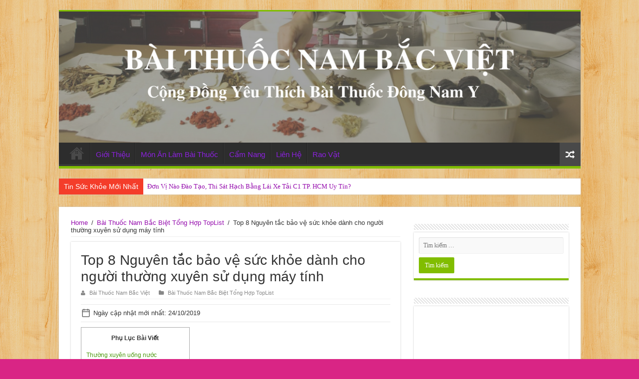

--- FILE ---
content_type: text/html; charset=UTF-8
request_url: https://baithuocnambacviet.com/toplitst-tong-hop/top-8-nguyen-tac-bao-ve-suc-khoe-danh-cho-nguoi-thuong-xuyen-su-dung-may-tinh/
body_size: 32411
content:
<!DOCTYPE html>
<html lang="vi" prefix="og: https://ogp.me/ns#" prefix="og: http://ogp.me/ns#">
<head><meta charset="UTF-8" /><script>if(navigator.userAgent.match(/MSIE|Internet Explorer/i)||navigator.userAgent.match(/Trident\/7\..*?rv:11/i)){var href=document.location.href;if(!href.match(/[?&]nowprocket/)){if(href.indexOf("?")==-1){if(href.indexOf("#")==-1){document.location.href=href+"?nowprocket=1"}else{document.location.href=href.replace("#","?nowprocket=1#")}}else{if(href.indexOf("#")==-1){document.location.href=href+"&nowprocket=1"}else{document.location.href=href.replace("#","&nowprocket=1#")}}}}</script><script>(()=>{class RocketLazyLoadScripts{constructor(){this.v="2.0.3",this.userEvents=["keydown","keyup","mousedown","mouseup","mousemove","mouseover","mouseenter","mouseout","mouseleave","touchmove","touchstart","touchend","touchcancel","wheel","click","dblclick","input","visibilitychange"],this.attributeEvents=["onblur","onclick","oncontextmenu","ondblclick","onfocus","onmousedown","onmouseenter","onmouseleave","onmousemove","onmouseout","onmouseover","onmouseup","onmousewheel","onscroll","onsubmit"]}async t(){this.i(),this.o(),/iP(ad|hone)/.test(navigator.userAgent)&&this.h(),this.u(),this.l(this),this.m(),this.k(this),this.p(this),this._(),await Promise.all([this.R(),this.L()]),this.lastBreath=Date.now(),this.S(this),this.P(),this.D(),this.O(),this.M(),await this.C(this.delayedScripts.normal),await this.C(this.delayedScripts.defer),await this.C(this.delayedScripts.async),this.F("domReady"),await this.T(),await this.j(),await this.I(),this.F("windowLoad"),await this.A(),window.dispatchEvent(new Event("rocket-allScriptsLoaded")),this.everythingLoaded=!0,this.lastTouchEnd&&await new Promise((t=>setTimeout(t,500-Date.now()+this.lastTouchEnd))),this.H(),this.F("all"),this.U(),this.W()}i(){this.CSPIssue=sessionStorage.getItem("rocketCSPIssue"),document.addEventListener("securitypolicyviolation",(t=>{this.CSPIssue||"script-src-elem"!==t.violatedDirective||"data"!==t.blockedURI||(this.CSPIssue=!0,sessionStorage.setItem("rocketCSPIssue",!0))}),{isRocket:!0})}o(){window.addEventListener("pageshow",(t=>{this.persisted=t.persisted,this.realWindowLoadedFired=!0}),{isRocket:!0}),window.addEventListener("pagehide",(()=>{this.onFirstUserAction=null}),{isRocket:!0})}h(){let t;function e(e){t=e}window.addEventListener("touchstart",e,{isRocket:!0}),window.addEventListener("touchend",(function i(o){Math.abs(o.changedTouches[0].pageX-t.changedTouches[0].pageX)<10&&Math.abs(o.changedTouches[0].pageY-t.changedTouches[0].pageY)<10&&o.timeStamp-t.timeStamp<200&&(o.target.dispatchEvent(new PointerEvent("click",{target:o.target,bubbles:!0,cancelable:!0,detail:1})),event.preventDefault(),window.removeEventListener("touchstart",e,{isRocket:!0}),window.removeEventListener("touchend",i,{isRocket:!0}))}),{isRocket:!0})}q(t){this.userActionTriggered||("mousemove"!==t.type||this.firstMousemoveIgnored?"keyup"===t.type||"mouseover"===t.type||"mouseout"===t.type||(this.userActionTriggered=!0,this.onFirstUserAction&&this.onFirstUserAction()):this.firstMousemoveIgnored=!0),"click"===t.type&&t.preventDefault(),this.savedUserEvents.length>0&&(t.stopPropagation(),t.stopImmediatePropagation()),"touchstart"===this.lastEvent&&"touchend"===t.type&&(this.lastTouchEnd=Date.now()),"click"===t.type&&(this.lastTouchEnd=0),this.lastEvent=t.type,this.savedUserEvents.push(t)}u(){this.savedUserEvents=[],this.userEventHandler=this.q.bind(this),this.userEvents.forEach((t=>window.addEventListener(t,this.userEventHandler,{passive:!1,isRocket:!0})))}U(){this.userEvents.forEach((t=>window.removeEventListener(t,this.userEventHandler,{passive:!1,isRocket:!0}))),this.savedUserEvents.forEach((t=>{t.target.dispatchEvent(new window[t.constructor.name](t.type,t))}))}m(){this.eventsMutationObserver=new MutationObserver((t=>{const e="return false";for(const i of t){if("attributes"===i.type){const t=i.target.getAttribute(i.attributeName);t&&t!==e&&(i.target.setAttribute("data-rocket-"+i.attributeName,t),i.target["rocket"+i.attributeName]=new Function("event",t),i.target.setAttribute(i.attributeName,e))}"childList"===i.type&&i.addedNodes.forEach((t=>{if(t.nodeType===Node.ELEMENT_NODE)for(const i of t.attributes)this.attributeEvents.includes(i.name)&&i.value&&""!==i.value&&(t.setAttribute("data-rocket-"+i.name,i.value),t["rocket"+i.name]=new Function("event",i.value),t.setAttribute(i.name,e))}))}})),this.eventsMutationObserver.observe(document,{subtree:!0,childList:!0,attributeFilter:this.attributeEvents})}H(){this.eventsMutationObserver.disconnect(),this.attributeEvents.forEach((t=>{document.querySelectorAll("[data-rocket-"+t+"]").forEach((e=>{e.setAttribute(t,e.getAttribute("data-rocket-"+t)),e.removeAttribute("data-rocket-"+t)}))}))}k(t){Object.defineProperty(HTMLElement.prototype,"onclick",{get(){return this.rocketonclick||null},set(e){this.rocketonclick=e,this.setAttribute(t.everythingLoaded?"onclick":"data-rocket-onclick","this.rocketonclick(event)")}})}S(t){function e(e,i){let o=e[i];e[i]=null,Object.defineProperty(e,i,{get:()=>o,set(s){t.everythingLoaded?o=s:e["rocket"+i]=o=s}})}e(document,"onreadystatechange"),e(window,"onload"),e(window,"onpageshow");try{Object.defineProperty(document,"readyState",{get:()=>t.rocketReadyState,set(e){t.rocketReadyState=e},configurable:!0}),document.readyState="loading"}catch(t){console.log("WPRocket DJE readyState conflict, bypassing")}}l(t){this.originalAddEventListener=EventTarget.prototype.addEventListener,this.originalRemoveEventListener=EventTarget.prototype.removeEventListener,this.savedEventListeners=[],EventTarget.prototype.addEventListener=function(e,i,o){o&&o.isRocket||!t.B(e,this)&&!t.userEvents.includes(e)||t.B(e,this)&&!t.userActionTriggered||e.startsWith("rocket-")||t.everythingLoaded?t.originalAddEventListener.call(this,e,i,o):t.savedEventListeners.push({target:this,remove:!1,type:e,func:i,options:o})},EventTarget.prototype.removeEventListener=function(e,i,o){o&&o.isRocket||!t.B(e,this)&&!t.userEvents.includes(e)||t.B(e,this)&&!t.userActionTriggered||e.startsWith("rocket-")||t.everythingLoaded?t.originalRemoveEventListener.call(this,e,i,o):t.savedEventListeners.push({target:this,remove:!0,type:e,func:i,options:o})}}F(t){"all"===t&&(EventTarget.prototype.addEventListener=this.originalAddEventListener,EventTarget.prototype.removeEventListener=this.originalRemoveEventListener),this.savedEventListeners=this.savedEventListeners.filter((e=>{let i=e.type,o=e.target||window;return"domReady"===t&&"DOMContentLoaded"!==i&&"readystatechange"!==i||("windowLoad"===t&&"load"!==i&&"readystatechange"!==i&&"pageshow"!==i||(this.B(i,o)&&(i="rocket-"+i),e.remove?o.removeEventListener(i,e.func,e.options):o.addEventListener(i,e.func,e.options),!1))}))}p(t){let e;function i(e){return t.everythingLoaded?e:e.split(" ").map((t=>"load"===t||t.startsWith("load.")?"rocket-jquery-load":t)).join(" ")}function o(o){function s(e){const s=o.fn[e];o.fn[e]=o.fn.init.prototype[e]=function(){return this[0]===window&&t.userActionTriggered&&("string"==typeof arguments[0]||arguments[0]instanceof String?arguments[0]=i(arguments[0]):"object"==typeof arguments[0]&&Object.keys(arguments[0]).forEach((t=>{const e=arguments[0][t];delete arguments[0][t],arguments[0][i(t)]=e}))),s.apply(this,arguments),this}}if(o&&o.fn&&!t.allJQueries.includes(o)){const e={DOMContentLoaded:[],"rocket-DOMContentLoaded":[]};for(const t in e)document.addEventListener(t,(()=>{e[t].forEach((t=>t()))}),{isRocket:!0});o.fn.ready=o.fn.init.prototype.ready=function(i){function s(){parseInt(o.fn.jquery)>2?setTimeout((()=>i.bind(document)(o))):i.bind(document)(o)}return t.realDomReadyFired?!t.userActionTriggered||t.fauxDomReadyFired?s():e["rocket-DOMContentLoaded"].push(s):e.DOMContentLoaded.push(s),o([])},s("on"),s("one"),s("off"),t.allJQueries.push(o)}e=o}t.allJQueries=[],o(window.jQuery),Object.defineProperty(window,"jQuery",{get:()=>e,set(t){o(t)}})}P(){const t=new Map;document.write=document.writeln=function(e){const i=document.currentScript,o=document.createRange(),s=i.parentElement;let n=t.get(i);void 0===n&&(n=i.nextSibling,t.set(i,n));const c=document.createDocumentFragment();o.setStart(c,0),c.appendChild(o.createContextualFragment(e)),s.insertBefore(c,n)}}async R(){return new Promise((t=>{this.userActionTriggered?t():this.onFirstUserAction=t}))}async L(){return new Promise((t=>{document.addEventListener("DOMContentLoaded",(()=>{this.realDomReadyFired=!0,t()}),{isRocket:!0})}))}async I(){return this.realWindowLoadedFired?Promise.resolve():new Promise((t=>{window.addEventListener("load",t,{isRocket:!0})}))}M(){this.pendingScripts=[];this.scriptsMutationObserver=new MutationObserver((t=>{for(const e of t)e.addedNodes.forEach((t=>{"SCRIPT"!==t.tagName||t.noModule||t.isWPRocket||this.pendingScripts.push({script:t,promise:new Promise((e=>{const i=()=>{const i=this.pendingScripts.findIndex((e=>e.script===t));i>=0&&this.pendingScripts.splice(i,1),e()};t.addEventListener("load",i,{isRocket:!0}),t.addEventListener("error",i,{isRocket:!0}),setTimeout(i,1e3)}))})}))})),this.scriptsMutationObserver.observe(document,{childList:!0,subtree:!0})}async j(){await this.J(),this.pendingScripts.length?(await this.pendingScripts[0].promise,await this.j()):this.scriptsMutationObserver.disconnect()}D(){this.delayedScripts={normal:[],async:[],defer:[]},document.querySelectorAll("script[type$=rocketlazyloadscript]").forEach((t=>{t.hasAttribute("data-rocket-src")?t.hasAttribute("async")&&!1!==t.async?this.delayedScripts.async.push(t):t.hasAttribute("defer")&&!1!==t.defer||"module"===t.getAttribute("data-rocket-type")?this.delayedScripts.defer.push(t):this.delayedScripts.normal.push(t):this.delayedScripts.normal.push(t)}))}async _(){await this.L();let t=[];document.querySelectorAll("script[type$=rocketlazyloadscript][data-rocket-src]").forEach((e=>{let i=e.getAttribute("data-rocket-src");if(i&&!i.startsWith("data:")){i.startsWith("//")&&(i=location.protocol+i);try{const o=new URL(i).origin;o!==location.origin&&t.push({src:o,crossOrigin:e.crossOrigin||"module"===e.getAttribute("data-rocket-type")})}catch(t){}}})),t=[...new Map(t.map((t=>[JSON.stringify(t),t]))).values()],this.N(t,"preconnect")}async $(t){if(await this.G(),!0!==t.noModule||!("noModule"in HTMLScriptElement.prototype))return new Promise((e=>{let i;function o(){(i||t).setAttribute("data-rocket-status","executed"),e()}try{if(navigator.userAgent.includes("Firefox/")||""===navigator.vendor||this.CSPIssue)i=document.createElement("script"),[...t.attributes].forEach((t=>{let e=t.nodeName;"type"!==e&&("data-rocket-type"===e&&(e="type"),"data-rocket-src"===e&&(e="src"),i.setAttribute(e,t.nodeValue))})),t.text&&(i.text=t.text),t.nonce&&(i.nonce=t.nonce),i.hasAttribute("src")?(i.addEventListener("load",o,{isRocket:!0}),i.addEventListener("error",(()=>{i.setAttribute("data-rocket-status","failed-network"),e()}),{isRocket:!0}),setTimeout((()=>{i.isConnected||e()}),1)):(i.text=t.text,o()),i.isWPRocket=!0,t.parentNode.replaceChild(i,t);else{const i=t.getAttribute("data-rocket-type"),s=t.getAttribute("data-rocket-src");i?(t.type=i,t.removeAttribute("data-rocket-type")):t.removeAttribute("type"),t.addEventListener("load",o,{isRocket:!0}),t.addEventListener("error",(i=>{this.CSPIssue&&i.target.src.startsWith("data:")?(console.log("WPRocket: CSP fallback activated"),t.removeAttribute("src"),this.$(t).then(e)):(t.setAttribute("data-rocket-status","failed-network"),e())}),{isRocket:!0}),s?(t.fetchPriority="high",t.removeAttribute("data-rocket-src"),t.src=s):t.src="data:text/javascript;base64,"+window.btoa(unescape(encodeURIComponent(t.text)))}}catch(i){t.setAttribute("data-rocket-status","failed-transform"),e()}}));t.setAttribute("data-rocket-status","skipped")}async C(t){const e=t.shift();return e?(e.isConnected&&await this.$(e),this.C(t)):Promise.resolve()}O(){this.N([...this.delayedScripts.normal,...this.delayedScripts.defer,...this.delayedScripts.async],"preload")}N(t,e){this.trash=this.trash||[];let i=!0;var o=document.createDocumentFragment();t.forEach((t=>{const s=t.getAttribute&&t.getAttribute("data-rocket-src")||t.src;if(s&&!s.startsWith("data:")){const n=document.createElement("link");n.href=s,n.rel=e,"preconnect"!==e&&(n.as="script",n.fetchPriority=i?"high":"low"),t.getAttribute&&"module"===t.getAttribute("data-rocket-type")&&(n.crossOrigin=!0),t.crossOrigin&&(n.crossOrigin=t.crossOrigin),t.integrity&&(n.integrity=t.integrity),t.nonce&&(n.nonce=t.nonce),o.appendChild(n),this.trash.push(n),i=!1}})),document.head.appendChild(o)}W(){this.trash.forEach((t=>t.remove()))}async T(){try{document.readyState="interactive"}catch(t){}this.fauxDomReadyFired=!0;try{await this.G(),document.dispatchEvent(new Event("rocket-readystatechange")),await this.G(),document.rocketonreadystatechange&&document.rocketonreadystatechange(),await this.G(),document.dispatchEvent(new Event("rocket-DOMContentLoaded")),await this.G(),window.dispatchEvent(new Event("rocket-DOMContentLoaded"))}catch(t){console.error(t)}}async A(){try{document.readyState="complete"}catch(t){}try{await this.G(),document.dispatchEvent(new Event("rocket-readystatechange")),await this.G(),document.rocketonreadystatechange&&document.rocketonreadystatechange(),await this.G(),window.dispatchEvent(new Event("rocket-load")),await this.G(),window.rocketonload&&window.rocketonload(),await this.G(),this.allJQueries.forEach((t=>t(window).trigger("rocket-jquery-load"))),await this.G();const t=new Event("rocket-pageshow");t.persisted=this.persisted,window.dispatchEvent(t),await this.G(),window.rocketonpageshow&&window.rocketonpageshow({persisted:this.persisted})}catch(t){console.error(t)}}async G(){Date.now()-this.lastBreath>45&&(await this.J(),this.lastBreath=Date.now())}async J(){return document.hidden?new Promise((t=>setTimeout(t))):new Promise((t=>requestAnimationFrame(t)))}B(t,e){return e===document&&"readystatechange"===t||(e===document&&"DOMContentLoaded"===t||(e===window&&"DOMContentLoaded"===t||(e===window&&"load"===t||e===window&&"pageshow"===t)))}static run(){(new RocketLazyLoadScripts).t()}}RocketLazyLoadScripts.run()})();</script>

<link rel="profile" href="https://gmpg.org/xfn/11" />
<link rel="pingback" href="https://baithuocnambacviet.com/xmlrpc.php" />
<meta property="og:title" content="Top 8 Nguyên tắc bảo vệ sức khỏe dành cho người thường xuyên sử dụng máy tính - Bài Thuốc Nam Bắc Việt"/>
<meta property="og:type" content="article"/>
<meta property="og:description" content="Thường xuyên uống nướcChắc chắn ai trong chúng ta cũng đều biết về tầm quan trọng của nước, con ngườ"/>
<meta property="og:url" content="https://baithuocnambacviet.com/toplitst-tong-hop/top-8-nguyen-tac-bao-ve-suc-khoe-danh-cho-nguoi-thuong-xuyen-su-dung-may-tinh/"/>
<meta property="og:site_name" content="Bài Thuốc Nam Bắc Việt"/>
<meta property="og:image" content="https://baithuocnambacviet.com/wp-content/uploads/2019/10/Top-8-Nguyên-tắc-bảo-vệ-sức-khỏe-dành-cho-người-thường-xuyên-sử-dụng-máy-tính.png" />
	<style>img:is([sizes="auto" i], [sizes^="auto," i]) { contain-intrinsic-size: 3000px 1500px }</style>
	
<!-- Tối ưu hóa công cụ tìm kiếm bởi Rank Math PRO - https://rankmath.com/ -->
<title>Top 8 Nguyên tắc bảo vệ sức khỏe dành cho người thường xuyên sử dụng máy tính</title>
<link data-rocket-preload as="style" href="https://fonts.googleapis.com/css?family=Droid%20Sans%3Aregular%2C700&#038;subset=latin%2Cvietnamese&#038;display=swap" rel="preload">
<link href="https://fonts.googleapis.com/css?family=Droid%20Sans%3Aregular%2C700&#038;subset=latin%2Cvietnamese&#038;display=swap" media="print" onload="this.media=&#039;all&#039;" rel="stylesheet">
<noscript><link rel="stylesheet" href="https://fonts.googleapis.com/css?family=Droid%20Sans%3Aregular%2C700&#038;subset=latin%2Cvietnamese&#038;display=swap"></noscript>
<meta name="description" content="Chắc chắn ai trong chúng ta cũng đều biết về tầm quan trọng của nước, con người có thể nhịn ăn một tháng nhưng không thể nhịn uống nước quá năm ngày vì nước"/>
<meta name="robots" content="follow, index, max-snippet:-1, max-video-preview:-1, max-image-preview:large"/>
<link rel="canonical" href="https://baithuocnambacviet.com/toplitst-tong-hop/top-8-nguyen-tac-bao-ve-suc-khoe-danh-cho-nguoi-thuong-xuyen-su-dung-may-tinh/" />
<meta property="og:locale" content="vi_VN" />
<meta property="og:type" content="article" />
<meta property="og:title" content="Top 8 Nguyên tắc bảo vệ sức khỏe dành cho người thường xuyên sử dụng máy tính" />
<meta property="og:description" content="Chắc chắn ai trong chúng ta cũng đều biết về tầm quan trọng của nước, con người có thể nhịn ăn một tháng nhưng không thể nhịn uống nước quá năm ngày vì nước" />
<meta property="og:url" content="https://baithuocnambacviet.com/toplitst-tong-hop/top-8-nguyen-tac-bao-ve-suc-khoe-danh-cho-nguoi-thuong-xuyen-su-dung-may-tinh/" />
<meta property="og:site_name" content="Bài Thuốc Nam Bắc Việt" />
<meta property="article:publisher" content="https://www.facebook.com/baithuocnambacviet/" />
<meta property="article:section" content="Bài Thuốc Nam Bắc Biệt Tổng Hợp TopList" />
<meta property="og:updated_time" content="2019-10-24T18:40:48+07:00" />
<meta property="og:image" content="https://baithuocnambacviet.com/wp-content/uploads/2019/10/Top-8-Nguyên-tắc-bảo-vệ-sức-khỏe-dành-cho-người-thường-xuyên-sử-dụng-máy-tính.png" />
<meta property="og:image:secure_url" content="https://baithuocnambacviet.com/wp-content/uploads/2019/10/Top-8-Nguyên-tắc-bảo-vệ-sức-khỏe-dành-cho-người-thường-xuyên-sử-dụng-máy-tính.png" />
<meta property="og:image:width" content="268" />
<meta property="og:image:height" content="200" />
<meta property="og:image:alt" content="Top 8 Nguyên tắc bảo vệ sức khỏe dành cho người thường xuyên sử dụng máy tính" />
<meta property="og:image:type" content="image/png" />
<meta property="article:published_time" content="2019-10-24T15:42:11+07:00" />
<meta property="article:modified_time" content="2019-10-24T18:40:48+07:00" />
<meta name="twitter:card" content="summary_large_image" />
<meta name="twitter:title" content="Top 8 Nguyên tắc bảo vệ sức khỏe dành cho người thường xuyên sử dụng máy tính" />
<meta name="twitter:description" content="Chắc chắn ai trong chúng ta cũng đều biết về tầm quan trọng của nước, con người có thể nhịn ăn một tháng nhưng không thể nhịn uống nước quá năm ngày vì nước" />
<meta name="twitter:image" content="https://baithuocnambacviet.com/wp-content/uploads/2019/10/Top-8-Nguyên-tắc-bảo-vệ-sức-khỏe-dành-cho-người-thường-xuyên-sử-dụng-máy-tính.png" />
<script type="application/ld+json" class="rank-math-schema-pro">{"@context":"https://schema.org","@graph":[{"@type":["Organization","Person"],"@id":"https://baithuocnambacviet.com/#person","name":"B\u00e0i Thu\u1ed1c Nam B\u1eafc Vi\u1ec7t","url":"https://baithuocnambacviet.com","sameAs":["https://www.facebook.com/baithuocnambacviet/"],"email":"info@wekiss.vn","address":{"@type":"PostalAddress","streetAddress":"Ph\u01b0\u1eddng 1","addressLocality":"Qu\u1eadn Ph\u00fa Nhu\u1eadn","addressRegion":"H\u1ed3 Ch\u00ed Minh","postalCode":"70000","addressCountry":"Vi\u1ec7t Nam"},"logo":{"@type":"ImageObject","@id":"https://baithuocnambacviet.com/#logo","url":"https://baithuocnambacviet.com/wp-content/uploads/2023/03/logo-bai-thuoc-nam-bac-viet.png","contentUrl":"https://baithuocnambacviet.com/wp-content/uploads/2023/03/logo-bai-thuoc-nam-bac-viet.png","caption":"B\u00e0i Thu\u1ed1c Nam B\u1eafc Vi\u1ec7t","inLanguage":"vi","width":"512","height":"512"},"telephone":"0988325767","image":{"@id":"https://baithuocnambacviet.com/#logo"}},{"@type":"WebSite","@id":"https://baithuocnambacviet.com/#website","url":"https://baithuocnambacviet.com","name":"B\u00e0i Thu\u1ed1c Nam B\u1eafc Vi\u1ec7t","publisher":{"@id":"https://baithuocnambacviet.com/#person"},"inLanguage":"vi"},{"@type":"ImageObject","@id":"https://baithuocnambacviet.com/wp-content/uploads/2019/10/Top-8-Nguy\u00ean-t\u1eafc-b\u1ea3o-v\u1ec7-s\u1ee9c-kh\u1ecfe-d\u00e0nh-cho-ng\u01b0\u1eddi-th\u01b0\u1eddng-xuy\u00ean-s\u1eed-d\u1ee5ng-m\u00e1y-t\u00ednh.png","url":"https://baithuocnambacviet.com/wp-content/uploads/2019/10/Top-8-Nguy\u00ean-t\u1eafc-b\u1ea3o-v\u1ec7-s\u1ee9c-kh\u1ecfe-d\u00e0nh-cho-ng\u01b0\u1eddi-th\u01b0\u1eddng-xuy\u00ean-s\u1eed-d\u1ee5ng-m\u00e1y-t\u00ednh.png","width":"268","height":"200","caption":"Top 8 Nguy\u00ean t\u1eafc b\u1ea3o v\u1ec7 s\u1ee9c kh\u1ecfe d\u00e0nh cho ng\u01b0\u1eddi th\u01b0\u1eddng xuy\u00ean s\u1eed d\u1ee5ng m\u00e1y t\u00ednh","inLanguage":"vi"},{"@type":"WebPage","@id":"https://baithuocnambacviet.com/toplitst-tong-hop/top-8-nguyen-tac-bao-ve-suc-khoe-danh-cho-nguoi-thuong-xuyen-su-dung-may-tinh/#webpage","url":"https://baithuocnambacviet.com/toplitst-tong-hop/top-8-nguyen-tac-bao-ve-suc-khoe-danh-cho-nguoi-thuong-xuyen-su-dung-may-tinh/","name":"Top 8 Nguy\u00ean t\u1eafc b\u1ea3o v\u1ec7 s\u1ee9c kh\u1ecfe d\u00e0nh cho ng\u01b0\u1eddi th\u01b0\u1eddng xuy\u00ean s\u1eed d\u1ee5ng m\u00e1y t\u00ednh","datePublished":"2019-10-24T15:42:11+07:00","dateModified":"2019-10-24T18:40:48+07:00","isPartOf":{"@id":"https://baithuocnambacviet.com/#website"},"primaryImageOfPage":{"@id":"https://baithuocnambacviet.com/wp-content/uploads/2019/10/Top-8-Nguy\u00ean-t\u1eafc-b\u1ea3o-v\u1ec7-s\u1ee9c-kh\u1ecfe-d\u00e0nh-cho-ng\u01b0\u1eddi-th\u01b0\u1eddng-xuy\u00ean-s\u1eed-d\u1ee5ng-m\u00e1y-t\u00ednh.png"},"inLanguage":"vi"},{"@type":"Person","@id":"https://baithuocnambacviet.com/toplitst-tong-hop/top-8-nguyen-tac-bao-ve-suc-khoe-danh-cho-nguoi-thuong-xuyen-su-dung-may-tinh/#author","name":"B\u00e0i Thu\u1ed1c Nam B\u1eafc Vi\u1ec7t","image":{"@type":"ImageObject","@id":"https://secure.gravatar.com/avatar/3a4c02603f33ab6f3a7e9ca89f56963fe7d2e4bc0aaf7870fe969f5e656826f2?s=96&amp;d=identicon&amp;r=g","url":"https://secure.gravatar.com/avatar/3a4c02603f33ab6f3a7e9ca89f56963fe7d2e4bc0aaf7870fe969f5e656826f2?s=96&amp;d=identicon&amp;r=g","caption":"B\u00e0i Thu\u1ed1c Nam B\u1eafc Vi\u1ec7t","inLanguage":"vi"}},{"@type":"BlogPosting","headline":"Top 8 Nguy\u00ean t\u1eafc b\u1ea3o v\u1ec7 s\u1ee9c kh\u1ecfe d\u00e0nh cho ng\u01b0\u1eddi th\u01b0\u1eddng xuy\u00ean s\u1eed d\u1ee5ng m\u00e1y t\u00ednh","datePublished":"2019-10-24T15:42:11+07:00","dateModified":"2019-10-24T18:40:48+07:00","author":{"@id":"https://baithuocnambacviet.com/toplitst-tong-hop/top-8-nguyen-tac-bao-ve-suc-khoe-danh-cho-nguoi-thuong-xuyen-su-dung-may-tinh/#author","name":"B\u00e0i Thu\u1ed1c Nam B\u1eafc Vi\u1ec7t"},"publisher":{"@id":"https://baithuocnambacviet.com/#person"},"description":"Ch\u1eafc ch\u1eafn ai trong ch\u00fang ta c\u0169ng \u0111\u1ec1u bi\u1ebft v\u1ec1 t\u1ea7m quan tr\u1ecdng c\u1ee7a n\u01b0\u1edbc, con ng\u01b0\u1eddi c\u00f3 th\u1ec3 nh\u1ecbn \u0103n m\u1ed9t th\u00e1ng nh\u01b0ng kh\u00f4ng th\u1ec3 nh\u1ecbn u\u1ed1ng n\u01b0\u1edbc qu\u00e1 n\u0103m ng\u00e0y v\u00ec n\u01b0\u1edbc","name":"Top 8 Nguy\u00ean t\u1eafc b\u1ea3o v\u1ec7 s\u1ee9c kh\u1ecfe d\u00e0nh cho ng\u01b0\u1eddi th\u01b0\u1eddng xuy\u00ean s\u1eed d\u1ee5ng m\u00e1y t\u00ednh","@id":"https://baithuocnambacviet.com/toplitst-tong-hop/top-8-nguyen-tac-bao-ve-suc-khoe-danh-cho-nguoi-thuong-xuyen-su-dung-may-tinh/#richSnippet","isPartOf":{"@id":"https://baithuocnambacviet.com/toplitst-tong-hop/top-8-nguyen-tac-bao-ve-suc-khoe-danh-cho-nguoi-thuong-xuyen-su-dung-may-tinh/#webpage"},"image":{"@id":"https://baithuocnambacviet.com/wp-content/uploads/2019/10/Top-8-Nguy\u00ean-t\u1eafc-b\u1ea3o-v\u1ec7-s\u1ee9c-kh\u1ecfe-d\u00e0nh-cho-ng\u01b0\u1eddi-th\u01b0\u1eddng-xuy\u00ean-s\u1eed-d\u1ee5ng-m\u00e1y-t\u00ednh.png"},"inLanguage":"vi","mainEntityOfPage":{"@id":"https://baithuocnambacviet.com/toplitst-tong-hop/top-8-nguyen-tac-bao-ve-suc-khoe-danh-cho-nguoi-thuong-xuyen-su-dung-may-tinh/#webpage"}}]}</script>
<!-- /Plugin SEO WordPress Rank Math -->

<link rel='dns-prefetch' href='//fonts.googleapis.com' />
<link href='https://fonts.gstatic.com' crossorigin rel='preconnect' />
<link rel="alternate" type="application/rss+xml" title="Dòng thông tin Bài Thuốc Nam Bắc Việt &raquo;" href="https://baithuocnambacviet.com/feed/" />
<link rel="alternate" type="application/rss+xml" title="Bài Thuốc Nam Bắc Việt &raquo; Dòng bình luận" href="https://baithuocnambacviet.com/comments/feed/" />
<link rel="alternate" type="application/rss+xml" title="Bài Thuốc Nam Bắc Việt &raquo; Top 8 Nguyên tắc bảo vệ sức khỏe dành cho người thường xuyên sử dụng máy tính Dòng bình luận" href="https://baithuocnambacviet.com/toplitst-tong-hop/top-8-nguyen-tac-bao-ve-suc-khoe-danh-cho-nguoi-thuong-xuyen-su-dung-may-tinh/feed/" />
<style id='wp-emoji-styles-inline-css' type='text/css'>

	img.wp-smiley, img.emoji {
		display: inline !important;
		border: none !important;
		box-shadow: none !important;
		height: 1em !important;
		width: 1em !important;
		margin: 0 0.07em !important;
		vertical-align: -0.1em !important;
		background: none !important;
		padding: 0 !important;
	}
</style>
<link rel='stylesheet' id='wp-block-library-css' href='https://baithuocnambacviet.com/wp-includes/css/dist/block-library/style.min.css' type='text/css' media='all' />
<style id='classic-theme-styles-inline-css' type='text/css'>
/*! This file is auto-generated */
.wp-block-button__link{color:#fff;background-color:#32373c;border-radius:9999px;box-shadow:none;text-decoration:none;padding:calc(.667em + 2px) calc(1.333em + 2px);font-size:1.125em}.wp-block-file__button{background:#32373c;color:#fff;text-decoration:none}
</style>
<style id='global-styles-inline-css' type='text/css'>
:root{--wp--preset--aspect-ratio--square: 1;--wp--preset--aspect-ratio--4-3: 4/3;--wp--preset--aspect-ratio--3-4: 3/4;--wp--preset--aspect-ratio--3-2: 3/2;--wp--preset--aspect-ratio--2-3: 2/3;--wp--preset--aspect-ratio--16-9: 16/9;--wp--preset--aspect-ratio--9-16: 9/16;--wp--preset--color--black: #000000;--wp--preset--color--cyan-bluish-gray: #abb8c3;--wp--preset--color--white: #ffffff;--wp--preset--color--pale-pink: #f78da7;--wp--preset--color--vivid-red: #cf2e2e;--wp--preset--color--luminous-vivid-orange: #ff6900;--wp--preset--color--luminous-vivid-amber: #fcb900;--wp--preset--color--light-green-cyan: #7bdcb5;--wp--preset--color--vivid-green-cyan: #00d084;--wp--preset--color--pale-cyan-blue: #8ed1fc;--wp--preset--color--vivid-cyan-blue: #0693e3;--wp--preset--color--vivid-purple: #9b51e0;--wp--preset--gradient--vivid-cyan-blue-to-vivid-purple: linear-gradient(135deg,rgba(6,147,227,1) 0%,rgb(155,81,224) 100%);--wp--preset--gradient--light-green-cyan-to-vivid-green-cyan: linear-gradient(135deg,rgb(122,220,180) 0%,rgb(0,208,130) 100%);--wp--preset--gradient--luminous-vivid-amber-to-luminous-vivid-orange: linear-gradient(135deg,rgba(252,185,0,1) 0%,rgba(255,105,0,1) 100%);--wp--preset--gradient--luminous-vivid-orange-to-vivid-red: linear-gradient(135deg,rgba(255,105,0,1) 0%,rgb(207,46,46) 100%);--wp--preset--gradient--very-light-gray-to-cyan-bluish-gray: linear-gradient(135deg,rgb(238,238,238) 0%,rgb(169,184,195) 100%);--wp--preset--gradient--cool-to-warm-spectrum: linear-gradient(135deg,rgb(74,234,220) 0%,rgb(151,120,209) 20%,rgb(207,42,186) 40%,rgb(238,44,130) 60%,rgb(251,105,98) 80%,rgb(254,248,76) 100%);--wp--preset--gradient--blush-light-purple: linear-gradient(135deg,rgb(255,206,236) 0%,rgb(152,150,240) 100%);--wp--preset--gradient--blush-bordeaux: linear-gradient(135deg,rgb(254,205,165) 0%,rgb(254,45,45) 50%,rgb(107,0,62) 100%);--wp--preset--gradient--luminous-dusk: linear-gradient(135deg,rgb(255,203,112) 0%,rgb(199,81,192) 50%,rgb(65,88,208) 100%);--wp--preset--gradient--pale-ocean: linear-gradient(135deg,rgb(255,245,203) 0%,rgb(182,227,212) 50%,rgb(51,167,181) 100%);--wp--preset--gradient--electric-grass: linear-gradient(135deg,rgb(202,248,128) 0%,rgb(113,206,126) 100%);--wp--preset--gradient--midnight: linear-gradient(135deg,rgb(2,3,129) 0%,rgb(40,116,252) 100%);--wp--preset--font-size--small: 13px;--wp--preset--font-size--medium: 20px;--wp--preset--font-size--large: 36px;--wp--preset--font-size--x-large: 42px;--wp--preset--spacing--20: 0.44rem;--wp--preset--spacing--30: 0.67rem;--wp--preset--spacing--40: 1rem;--wp--preset--spacing--50: 1.5rem;--wp--preset--spacing--60: 2.25rem;--wp--preset--spacing--70: 3.38rem;--wp--preset--spacing--80: 5.06rem;--wp--preset--shadow--natural: 6px 6px 9px rgba(0, 0, 0, 0.2);--wp--preset--shadow--deep: 12px 12px 50px rgba(0, 0, 0, 0.4);--wp--preset--shadow--sharp: 6px 6px 0px rgba(0, 0, 0, 0.2);--wp--preset--shadow--outlined: 6px 6px 0px -3px rgba(255, 255, 255, 1), 6px 6px rgba(0, 0, 0, 1);--wp--preset--shadow--crisp: 6px 6px 0px rgba(0, 0, 0, 1);}:where(.is-layout-flex){gap: 0.5em;}:where(.is-layout-grid){gap: 0.5em;}body .is-layout-flex{display: flex;}.is-layout-flex{flex-wrap: wrap;align-items: center;}.is-layout-flex > :is(*, div){margin: 0;}body .is-layout-grid{display: grid;}.is-layout-grid > :is(*, div){margin: 0;}:where(.wp-block-columns.is-layout-flex){gap: 2em;}:where(.wp-block-columns.is-layout-grid){gap: 2em;}:where(.wp-block-post-template.is-layout-flex){gap: 1.25em;}:where(.wp-block-post-template.is-layout-grid){gap: 1.25em;}.has-black-color{color: var(--wp--preset--color--black) !important;}.has-cyan-bluish-gray-color{color: var(--wp--preset--color--cyan-bluish-gray) !important;}.has-white-color{color: var(--wp--preset--color--white) !important;}.has-pale-pink-color{color: var(--wp--preset--color--pale-pink) !important;}.has-vivid-red-color{color: var(--wp--preset--color--vivid-red) !important;}.has-luminous-vivid-orange-color{color: var(--wp--preset--color--luminous-vivid-orange) !important;}.has-luminous-vivid-amber-color{color: var(--wp--preset--color--luminous-vivid-amber) !important;}.has-light-green-cyan-color{color: var(--wp--preset--color--light-green-cyan) !important;}.has-vivid-green-cyan-color{color: var(--wp--preset--color--vivid-green-cyan) !important;}.has-pale-cyan-blue-color{color: var(--wp--preset--color--pale-cyan-blue) !important;}.has-vivid-cyan-blue-color{color: var(--wp--preset--color--vivid-cyan-blue) !important;}.has-vivid-purple-color{color: var(--wp--preset--color--vivid-purple) !important;}.has-black-background-color{background-color: var(--wp--preset--color--black) !important;}.has-cyan-bluish-gray-background-color{background-color: var(--wp--preset--color--cyan-bluish-gray) !important;}.has-white-background-color{background-color: var(--wp--preset--color--white) !important;}.has-pale-pink-background-color{background-color: var(--wp--preset--color--pale-pink) !important;}.has-vivid-red-background-color{background-color: var(--wp--preset--color--vivid-red) !important;}.has-luminous-vivid-orange-background-color{background-color: var(--wp--preset--color--luminous-vivid-orange) !important;}.has-luminous-vivid-amber-background-color{background-color: var(--wp--preset--color--luminous-vivid-amber) !important;}.has-light-green-cyan-background-color{background-color: var(--wp--preset--color--light-green-cyan) !important;}.has-vivid-green-cyan-background-color{background-color: var(--wp--preset--color--vivid-green-cyan) !important;}.has-pale-cyan-blue-background-color{background-color: var(--wp--preset--color--pale-cyan-blue) !important;}.has-vivid-cyan-blue-background-color{background-color: var(--wp--preset--color--vivid-cyan-blue) !important;}.has-vivid-purple-background-color{background-color: var(--wp--preset--color--vivid-purple) !important;}.has-black-border-color{border-color: var(--wp--preset--color--black) !important;}.has-cyan-bluish-gray-border-color{border-color: var(--wp--preset--color--cyan-bluish-gray) !important;}.has-white-border-color{border-color: var(--wp--preset--color--white) !important;}.has-pale-pink-border-color{border-color: var(--wp--preset--color--pale-pink) !important;}.has-vivid-red-border-color{border-color: var(--wp--preset--color--vivid-red) !important;}.has-luminous-vivid-orange-border-color{border-color: var(--wp--preset--color--luminous-vivid-orange) !important;}.has-luminous-vivid-amber-border-color{border-color: var(--wp--preset--color--luminous-vivid-amber) !important;}.has-light-green-cyan-border-color{border-color: var(--wp--preset--color--light-green-cyan) !important;}.has-vivid-green-cyan-border-color{border-color: var(--wp--preset--color--vivid-green-cyan) !important;}.has-pale-cyan-blue-border-color{border-color: var(--wp--preset--color--pale-cyan-blue) !important;}.has-vivid-cyan-blue-border-color{border-color: var(--wp--preset--color--vivid-cyan-blue) !important;}.has-vivid-purple-border-color{border-color: var(--wp--preset--color--vivid-purple) !important;}.has-vivid-cyan-blue-to-vivid-purple-gradient-background{background: var(--wp--preset--gradient--vivid-cyan-blue-to-vivid-purple) !important;}.has-light-green-cyan-to-vivid-green-cyan-gradient-background{background: var(--wp--preset--gradient--light-green-cyan-to-vivid-green-cyan) !important;}.has-luminous-vivid-amber-to-luminous-vivid-orange-gradient-background{background: var(--wp--preset--gradient--luminous-vivid-amber-to-luminous-vivid-orange) !important;}.has-luminous-vivid-orange-to-vivid-red-gradient-background{background: var(--wp--preset--gradient--luminous-vivid-orange-to-vivid-red) !important;}.has-very-light-gray-to-cyan-bluish-gray-gradient-background{background: var(--wp--preset--gradient--very-light-gray-to-cyan-bluish-gray) !important;}.has-cool-to-warm-spectrum-gradient-background{background: var(--wp--preset--gradient--cool-to-warm-spectrum) !important;}.has-blush-light-purple-gradient-background{background: var(--wp--preset--gradient--blush-light-purple) !important;}.has-blush-bordeaux-gradient-background{background: var(--wp--preset--gradient--blush-bordeaux) !important;}.has-luminous-dusk-gradient-background{background: var(--wp--preset--gradient--luminous-dusk) !important;}.has-pale-ocean-gradient-background{background: var(--wp--preset--gradient--pale-ocean) !important;}.has-electric-grass-gradient-background{background: var(--wp--preset--gradient--electric-grass) !important;}.has-midnight-gradient-background{background: var(--wp--preset--gradient--midnight) !important;}.has-small-font-size{font-size: var(--wp--preset--font-size--small) !important;}.has-medium-font-size{font-size: var(--wp--preset--font-size--medium) !important;}.has-large-font-size{font-size: var(--wp--preset--font-size--large) !important;}.has-x-large-font-size{font-size: var(--wp--preset--font-size--x-large) !important;}
:where(.wp-block-post-template.is-layout-flex){gap: 1.25em;}:where(.wp-block-post-template.is-layout-grid){gap: 1.25em;}
:where(.wp-block-columns.is-layout-flex){gap: 2em;}:where(.wp-block-columns.is-layout-grid){gap: 2em;}
:root :where(.wp-block-pullquote){font-size: 1.5em;line-height: 1.6;}
</style>
<link rel='stylesheet' id='kk-star-ratings-css' href='https://baithuocnambacviet.com/wp-content/plugins/kk-star-ratings/src/core/public/css/kk-star-ratings.min.css' type='text/css' media='all' />
<style id='responsive-menu-inline-css' type='text/css'>
/** This file is major component of this plugin so please don't try to edit here. */
#rmp_menu_trigger-14460 {
  width: 55px;
  height: 55px;
  position: fixed;
  top: 15px;
  border-radius: 5px;
  display: none;
  text-decoration: none;
  right: 5%;
  background: #000000;
  transition: transform 0.5s, background-color 0.5s;
}
#rmp_menu_trigger-14460:hover, #rmp_menu_trigger-14460:focus {
  background: #000000;
  text-decoration: unset;
}
#rmp_menu_trigger-14460.is-active {
  background: #000000;
}
#rmp_menu_trigger-14460 .rmp-trigger-box {
  width: 25px;
  color: #ffffff;
}
#rmp_menu_trigger-14460 .rmp-trigger-icon-active, #rmp_menu_trigger-14460 .rmp-trigger-text-open {
  display: none;
}
#rmp_menu_trigger-14460.is-active .rmp-trigger-icon-active, #rmp_menu_trigger-14460.is-active .rmp-trigger-text-open {
  display: inline;
}
#rmp_menu_trigger-14460.is-active .rmp-trigger-icon-inactive, #rmp_menu_trigger-14460.is-active .rmp-trigger-text {
  display: none;
}
#rmp_menu_trigger-14460 .rmp-trigger-label {
  color: #ffffff;
  pointer-events: none;
  line-height: 13px;
  font-family: inherit;
  font-size: 14px;
  display: inline;
  text-transform: inherit;
}
#rmp_menu_trigger-14460 .rmp-trigger-label.rmp-trigger-label-top {
  display: block;
  margin-bottom: 12px;
}
#rmp_menu_trigger-14460 .rmp-trigger-label.rmp-trigger-label-bottom {
  display: block;
  margin-top: 12px;
}
#rmp_menu_trigger-14460 .responsive-menu-pro-inner {
  display: block;
}
#rmp_menu_trigger-14460 .rmp-trigger-icon-inactive .rmp-font-icon {
  color: #ffffff;
}
#rmp_menu_trigger-14460 .responsive-menu-pro-inner, #rmp_menu_trigger-14460 .responsive-menu-pro-inner::before, #rmp_menu_trigger-14460 .responsive-menu-pro-inner::after {
  width: 25px;
  height: 3px;
  background-color: #ffffff;
  border-radius: 4px;
  position: absolute;
}
#rmp_menu_trigger-14460 .rmp-trigger-icon-active .rmp-font-icon {
  color: #ffffff;
}
#rmp_menu_trigger-14460.is-active .responsive-menu-pro-inner, #rmp_menu_trigger-14460.is-active .responsive-menu-pro-inner::before, #rmp_menu_trigger-14460.is-active .responsive-menu-pro-inner::after {
  background-color: #ffffff;
}
#rmp_menu_trigger-14460:hover .rmp-trigger-icon-inactive .rmp-font-icon {
  color: #ffffff;
}
#rmp_menu_trigger-14460:not(.is-active):hover .responsive-menu-pro-inner, #rmp_menu_trigger-14460:not(.is-active):hover .responsive-menu-pro-inner::before, #rmp_menu_trigger-14460:not(.is-active):hover .responsive-menu-pro-inner::after {
  background-color: #ffffff;
}
#rmp_menu_trigger-14460 .responsive-menu-pro-inner::before {
  top: 10px;
}
#rmp_menu_trigger-14460 .responsive-menu-pro-inner::after {
  bottom: 10px;
}
#rmp_menu_trigger-14460.is-active .responsive-menu-pro-inner::after {
  bottom: 0;
}
/* Hamburger menu styling */
@media screen and (max-width: 900px) {
  /** Menu Title Style */
  /** Menu Additional Content Style */
  #rmp_menu_trigger-14460 {
    display: block;
  }
  #rmp-container-14460 {
    position: fixed;
    top: 0;
    margin: 0;
    transition: transform 0.5s;
    overflow: auto;
    display: block;
    width: 75%;
    background-color: #17d6b9;
    background-image: url("");
    height: 100%;
    left: 0;
    padding-top: 0px;
    padding-left: 0px;
    padding-bottom: 0px;
    padding-right: 0px;
  }
  #rmp-menu-wrap-14460 {
    padding-top: 0px;
    padding-left: 0px;
    padding-bottom: 0px;
    padding-right: 0px;
    background-color: #07b340;
  }
  #rmp-menu-wrap-14460 .rmp-menu, #rmp-menu-wrap-14460 .rmp-submenu {
    width: 100%;
    box-sizing: border-box;
    margin: 0;
    padding: 0;
  }
  #rmp-menu-wrap-14460 .rmp-submenu-depth-1 .rmp-menu-item-link {
    padding-left: 10%;
  }
  #rmp-menu-wrap-14460 .rmp-submenu-depth-2 .rmp-menu-item-link {
    padding-left: 15%;
  }
  #rmp-menu-wrap-14460 .rmp-submenu-depth-3 .rmp-menu-item-link {
    padding-left: 20%;
  }
  #rmp-menu-wrap-14460 .rmp-submenu-depth-4 .rmp-menu-item-link {
    padding-left: 25%;
  }
  #rmp-menu-wrap-14460 .rmp-submenu.rmp-submenu-open {
    display: block;
  }
  #rmp-menu-wrap-14460 .rmp-menu-item {
    width: 100%;
    list-style: none;
    margin: 0;
  }
  #rmp-menu-wrap-14460 .rmp-menu-item-link {
    height: 40px;
    line-height: 40px;
    font-size: 13px;
    border-bottom: 1px solid #212121;
    font-family: inherit;
    color: #ffffff;
    text-align: left;
    background-color: #212121;
    font-weight: normal;
    letter-spacing: 0px;
    display: block;
    box-sizing: border-box;
    width: 100%;
    text-decoration: none;
    position: relative;
    overflow: hidden;
    transition: background-color 0.5s, border-color 0.5s, 0.5s;
    padding: 0 5%;
    padding-right: 50px;
  }
  #rmp-menu-wrap-14460 .rmp-menu-item-link:after, #rmp-menu-wrap-14460 .rmp-menu-item-link:before {
    display: none;
  }
  #rmp-menu-wrap-14460 .rmp-menu-item-link:hover, #rmp-menu-wrap-14460 .rmp-menu-item-link:focus {
    color: #ffffff;
    border-color: #212121;
    background-color: #3f3f3f;
  }
  #rmp-menu-wrap-14460 .rmp-menu-item-link:focus {
    outline: none;
    border-color: unset;
    box-shadow: unset;
  }
  #rmp-menu-wrap-14460 .rmp-menu-item-link .rmp-font-icon {
    height: 40px;
    line-height: 40px;
    margin-right: 10px;
    font-size: 13px;
  }
  #rmp-menu-wrap-14460 .rmp-menu-current-item .rmp-menu-item-link {
    color: #ffffff;
    border-color: #212121;
    background-color: #212121;
  }
  #rmp-menu-wrap-14460 .rmp-menu-current-item .rmp-menu-item-link:hover, #rmp-menu-wrap-14460 .rmp-menu-current-item .rmp-menu-item-link:focus {
    color: #ffffff;
    border-color: #3f3f3f;
    background-color: #3f3f3f;
  }
  #rmp-menu-wrap-14460 .rmp-menu-subarrow {
    position: absolute;
    top: 0;
    bottom: 0;
    text-align: center;
    overflow: hidden;
    background-size: cover;
    overflow: hidden;
    right: 0;
    border-left-style: solid;
    border-left-color: #212121;
    border-left-width: 1px;
    height: 40px;
    width: 40px;
    color: #ffffff;
    background-color: #212121;
  }
  #rmp-menu-wrap-14460 .rmp-menu-subarrow svg {
    fill: #ffffff;
  }
  #rmp-menu-wrap-14460 .rmp-menu-subarrow:hover {
    color: #ffffff;
    border-color: #3f3f3f;
    background-color: #3f3f3f;
  }
  #rmp-menu-wrap-14460 .rmp-menu-subarrow:hover svg {
    fill: #ffffff;
  }
  #rmp-menu-wrap-14460 .rmp-menu-subarrow .rmp-font-icon {
    margin-right: unset;
  }
  #rmp-menu-wrap-14460 .rmp-menu-subarrow * {
    vertical-align: middle;
    line-height: 40px;
  }
  #rmp-menu-wrap-14460 .rmp-menu-subarrow-active {
    display: block;
    background-size: cover;
    color: #ffffff;
    border-color: #212121;
    background-color: #212121;
  }
  #rmp-menu-wrap-14460 .rmp-menu-subarrow-active svg {
    fill: #ffffff;
  }
  #rmp-menu-wrap-14460 .rmp-menu-subarrow-active:hover {
    color: #ffffff;
    border-color: #3f3f3f;
    background-color: #3f3f3f;
  }
  #rmp-menu-wrap-14460 .rmp-menu-subarrow-active:hover svg {
    fill: #ffffff;
  }
  #rmp-menu-wrap-14460 .rmp-submenu {
    display: none;
  }
  #rmp-menu-wrap-14460 .rmp-submenu .rmp-menu-item-link {
    height: 40px;
    line-height: 40px;
    letter-spacing: 0px;
    font-size: 13px;
    border-bottom: 1px solid #212121;
    font-family: inherit;
    font-weight: normal;
    color: #ffffff;
    text-align: left;
    background-color: #212121;
  }
  #rmp-menu-wrap-14460 .rmp-submenu .rmp-menu-item-link:hover, #rmp-menu-wrap-14460 .rmp-submenu .rmp-menu-item-link:focus {
    color: #ffffff;
    border-color: #212121;
    background-color: #3f3f3f;
  }
  #rmp-menu-wrap-14460 .rmp-submenu .rmp-menu-current-item .rmp-menu-item-link {
    color: #ffffff;
    border-color: #212121;
    background-color: #212121;
  }
  #rmp-menu-wrap-14460 .rmp-submenu .rmp-menu-current-item .rmp-menu-item-link:hover, #rmp-menu-wrap-14460 .rmp-submenu .rmp-menu-current-item .rmp-menu-item-link:focus {
    color: #ffffff;
    border-color: #3f3f3f;
    background-color: #3f3f3f;
  }
  #rmp-menu-wrap-14460 .rmp-submenu .rmp-menu-subarrow {
    right: 0;
    border-right: unset;
    border-left-style: solid;
    border-left-color: #212121;
    border-left-width: 1px;
    height: 40px;
    line-height: 40px;
    width: 40px;
    color: #ffffff;
    background-color: #212121;
  }
  #rmp-menu-wrap-14460 .rmp-submenu .rmp-menu-subarrow:hover {
    color: #ffffff;
    border-color: #3f3f3f;
    background-color: #3f3f3f;
  }
  #rmp-menu-wrap-14460 .rmp-submenu .rmp-menu-subarrow-active {
    color: #ffffff;
    border-color: #212121;
    background-color: #212121;
  }
  #rmp-menu-wrap-14460 .rmp-submenu .rmp-menu-subarrow-active:hover {
    color: #ffffff;
    border-color: #3f3f3f;
    background-color: #3f3f3f;
  }
  #rmp-menu-wrap-14460 .rmp-menu-item-description {
    margin: 0;
    padding: 5px 5%;
    opacity: 0.8;
    color: #ffffff;
  }
  #rmp-search-box-14460 {
    display: block;
    padding-top: 0px;
    padding-left: 5%;
    padding-bottom: 0px;
    padding-right: 5%;
  }
  #rmp-search-box-14460 .rmp-search-form {
    margin: 0;
  }
  #rmp-search-box-14460 .rmp-search-box {
    background: #ffffff;
    border: 1px solid #dadada;
    color: #333333;
    width: 100%;
    padding: 0 5%;
    border-radius: 30px;
    height: 45px;
    -webkit-appearance: none;
  }
  #rmp-search-box-14460 .rmp-search-box::placeholder {
    color: #c7c7cd;
  }
  #rmp-search-box-14460 .rmp-search-box:focus {
    background-color: #ffffff;
    outline: 2px solid #dadada;
    color: #333333;
  }
  #rmp-menu-title-14460 {
    background-color: #c108c7;
    color: #ffffff;
    text-align: left;
    font-size: 13px;
    padding-top: 10%;
    padding-left: 5%;
    padding-bottom: 0%;
    padding-right: 5%;
    font-weight: 400;
    transition: background-color 0.5s, border-color 0.5s, color 0.5s;
  }
  #rmp-menu-title-14460:hover {
    background-color: #9519cf;
    color: #ffffff;
  }
  #rmp-menu-title-14460 > .rmp-menu-title-link {
    color: #ffffff;
    width: 100%;
    background-color: unset;
    text-decoration: none;
  }
  #rmp-menu-title-14460 > .rmp-menu-title-link:hover {
    color: #ffffff;
  }
  #rmp-menu-title-14460 .rmp-font-icon {
    font-size: 13px;
  }
  #rmp-menu-additional-content-14460 {
    padding-top: 0px;
    padding-left: 5%;
    padding-bottom: 0px;
    padding-right: 5%;
    color: #ffffff;
    text-align: center;
    font-size: 16px;
  }
}
/**
This file contents common styling of menus.
*/
.rmp-container {
  display: none;
  visibility: visible;
  padding: 0px 0px 0px 0px;
  z-index: 99998;
  transition: all 0.3s;
  /** Scrolling bar in menu setting box **/
}
.rmp-container.rmp-fade-top, .rmp-container.rmp-fade-left, .rmp-container.rmp-fade-right, .rmp-container.rmp-fade-bottom {
  display: none;
}
.rmp-container.rmp-slide-left, .rmp-container.rmp-push-left {
  transform: translateX(-100%);
  -ms-transform: translateX(-100%);
  -webkit-transform: translateX(-100%);
  -moz-transform: translateX(-100%);
}
.rmp-container.rmp-slide-left.rmp-menu-open, .rmp-container.rmp-push-left.rmp-menu-open {
  transform: translateX(0);
  -ms-transform: translateX(0);
  -webkit-transform: translateX(0);
  -moz-transform: translateX(0);
}
.rmp-container.rmp-slide-right, .rmp-container.rmp-push-right {
  transform: translateX(100%);
  -ms-transform: translateX(100%);
  -webkit-transform: translateX(100%);
  -moz-transform: translateX(100%);
}
.rmp-container.rmp-slide-right.rmp-menu-open, .rmp-container.rmp-push-right.rmp-menu-open {
  transform: translateX(0);
  -ms-transform: translateX(0);
  -webkit-transform: translateX(0);
  -moz-transform: translateX(0);
}
.rmp-container.rmp-slide-top, .rmp-container.rmp-push-top {
  transform: translateY(-100%);
  -ms-transform: translateY(-100%);
  -webkit-transform: translateY(-100%);
  -moz-transform: translateY(-100%);
}
.rmp-container.rmp-slide-top.rmp-menu-open, .rmp-container.rmp-push-top.rmp-menu-open {
  transform: translateY(0);
  -ms-transform: translateY(0);
  -webkit-transform: translateY(0);
  -moz-transform: translateY(0);
}
.rmp-container.rmp-slide-bottom, .rmp-container.rmp-push-bottom {
  transform: translateY(100%);
  -ms-transform: translateY(100%);
  -webkit-transform: translateY(100%);
  -moz-transform: translateY(100%);
}
.rmp-container.rmp-slide-bottom.rmp-menu-open, .rmp-container.rmp-push-bottom.rmp-menu-open {
  transform: translateX(0);
  -ms-transform: translateX(0);
  -webkit-transform: translateX(0);
  -moz-transform: translateX(0);
}
.rmp-container::-webkit-scrollbar {
  width: 0px;
}
.rmp-container ::-webkit-scrollbar-track {
  box-shadow: inset 0 0 5px transparent;
}
.rmp-container ::-webkit-scrollbar-thumb {
  background: transparent;
}
.rmp-container ::-webkit-scrollbar-thumb:hover {
  background: transparent;
}
.rmp-container .rmp-menu-wrap .rmp-menu {
  transition: none;
  border-radius: 0;
  box-shadow: none;
  background: none;
  border: 0;
  bottom: auto;
  box-sizing: border-box;
  clip: auto;
  color: #666;
  display: block;
  float: none;
  font-family: inherit;
  font-size: 14px;
  height: auto;
  left: auto;
  line-height: 1.7;
  list-style-type: none;
  margin: 0;
  min-height: auto;
  max-height: none;
  opacity: 1;
  outline: none;
  overflow: visible;
  padding: 0;
  position: relative;
  pointer-events: auto;
  right: auto;
  text-align: left;
  text-decoration: none;
  text-indent: 0;
  text-transform: none;
  transform: none;
  top: auto;
  visibility: inherit;
  width: auto;
  word-wrap: break-word;
  white-space: normal;
}
.rmp-container .rmp-menu-additional-content {
  display: block;
  word-break: break-word;
}
.rmp-container .rmp-menu-title {
  display: flex;
  flex-direction: column;
}
.rmp-container .rmp-menu-title .rmp-menu-title-image {
  max-width: 100%;
  margin-bottom: 15px;
  display: block;
  margin: auto;
  margin-bottom: 15px;
}
button.rmp_menu_trigger {
  z-index: 999999;
  overflow: hidden;
  outline: none;
  border: 0;
  display: none;
  margin: 0;
  transition: transform 0.5s, background-color 0.5s;
  padding: 0;
}
button.rmp_menu_trigger .responsive-menu-pro-inner::before, button.rmp_menu_trigger .responsive-menu-pro-inner::after {
  content: "";
  display: block;
}
button.rmp_menu_trigger .responsive-menu-pro-inner::before {
  top: 10px;
}
button.rmp_menu_trigger .responsive-menu-pro-inner::after {
  bottom: 10px;
}
button.rmp_menu_trigger .rmp-trigger-box {
  width: 40px;
  display: inline-block;
  position: relative;
  pointer-events: none;
  vertical-align: super;
}
.admin-bar .rmp-container, .admin-bar .rmp_menu_trigger {
  margin-top: 32px !important;
}
@media screen and (max-width: 782px) {
  .admin-bar .rmp-container, .admin-bar .rmp_menu_trigger {
    margin-top: 46px !important;
  }
}
/*  Menu Trigger Boring Animation */
.rmp-menu-trigger-boring .responsive-menu-pro-inner {
  transition-property: none;
}
.rmp-menu-trigger-boring .responsive-menu-pro-inner::after, .rmp-menu-trigger-boring .responsive-menu-pro-inner::before {
  transition-property: none;
}
.rmp-menu-trigger-boring.is-active .responsive-menu-pro-inner {
  transform: rotate(45deg);
}
.rmp-menu-trigger-boring.is-active .responsive-menu-pro-inner:before {
  top: 0;
  opacity: 0;
}
.rmp-menu-trigger-boring.is-active .responsive-menu-pro-inner:after {
  bottom: 0;
  transform: rotate(-90deg);
}

</style>
<link rel='stylesheet' id='dashicons-css' href='https://baithuocnambacviet.com/wp-includes/css/dashicons.min.css' type='text/css' media='all' />
<link rel='stylesheet' id='toc-screen-css' href='https://baithuocnambacviet.com/wp-content/plugins/table-of-contents-plus/screen.min.css' type='text/css' media='all' />
<link rel='stylesheet' id='wp-show-posts-css' href='https://baithuocnambacviet.com/wp-content/plugins/wp-show-posts/css/wp-show-posts-min.css' type='text/css' media='all' />
<link rel='stylesheet' id='tie-style-css' href='https://baithuocnambacviet.com/wp-content/themes/sahifa-moi-nhat-tai-1/style.css' type='text/css' media='all' />
<link rel='stylesheet' id='tie-ilightbox-skin-css' href='https://baithuocnambacviet.com/wp-content/themes/sahifa-moi-nhat-tai-1/css/ilightbox/dark-skin/skin.css' type='text/css' media='all' />

<script type="rocketlazyloadscript" data-rocket-type="text/javascript" data-rocket-src="https://baithuocnambacviet.com/wp-includes/js/jquery/jquery.min.js" id="jquery-core-js"></script>
<script type="rocketlazyloadscript" data-rocket-type="text/javascript" data-rocket-src="https://baithuocnambacviet.com/wp-includes/js/jquery/jquery-migrate.min.js" id="jquery-migrate-js"></script>
<script type="text/javascript" id="rmp_menu_scripts-js-extra">
/* <![CDATA[ */
var rmp_menu = {"ajaxURL":"https:\/\/baithuocnambacviet.com\/wp-admin\/admin-ajax.php","wp_nonce":"a3e2dc444a","menu":[{"menu_theme":null,"theme_type":"default","theme_location_menu":"","submenu_submenu_arrow_width":"40","submenu_submenu_arrow_width_unit":"px","submenu_submenu_arrow_height":"40","submenu_submenu_arrow_height_unit":"px","submenu_arrow_position":"right","submenu_sub_arrow_background_colour":"#212121","submenu_sub_arrow_background_hover_colour":"#3f3f3f","submenu_sub_arrow_background_colour_active":"#212121","submenu_sub_arrow_background_hover_colour_active":"#3f3f3f","submenu_sub_arrow_border_width":"1","submenu_sub_arrow_border_width_unit":"px","submenu_sub_arrow_border_colour":"#212121","submenu_sub_arrow_border_hover_colour":"#3f3f3f","submenu_sub_arrow_border_colour_active":"#212121","submenu_sub_arrow_border_hover_colour_active":"#3f3f3f","submenu_sub_arrow_shape_colour":"#ffffff","submenu_sub_arrow_shape_hover_colour":"#ffffff","submenu_sub_arrow_shape_colour_active":"#ffffff","submenu_sub_arrow_shape_hover_colour_active":"#ffffff","use_header_bar":"off","header_bar_items_order":"{\"logo\":\"on\",\"title\":\"on\",\"search\":\"on\",\"html content\":\"on\"}","header_bar_title":"","header_bar_html_content":"","header_bar_logo":"","header_bar_logo_link":"","header_bar_logo_width":"","header_bar_logo_width_unit":"%","header_bar_logo_height":"","header_bar_logo_height_unit":"%","header_bar_height":"80","header_bar_height_unit":"px","header_bar_padding":{"top":"0px","right":"5%","bottom":"0px","left":"5%"},"header_bar_font":"","header_bar_font_size":"14","header_bar_font_size_unit":"px","header_bar_text_color":"#ffffff","header_bar_background_color":"#ffffff","header_bar_breakpoint":"800","header_bar_position_type":"fixed","header_bar_adjust_page":null,"header_bar_scroll_enable":"off","header_bar_scroll_background_color":"#36bdf6","mobile_breakpoint":"600","tablet_breakpoint":"900","transition_speed":"0.5","sub_menu_speed":"0.2","show_menu_on_page_load":"","menu_disable_scrolling":"off","menu_overlay":"off","menu_overlay_colour":"rgba(0, 0, 0, 0.7)","desktop_menu_width":"","desktop_menu_width_unit":"%","desktop_menu_positioning":"fixed","desktop_menu_side":"","desktop_menu_to_hide":"","use_current_theme_location":"off","mega_menu":{"225":"off","227":"off","229":"off","228":"off","226":"off"},"desktop_submenu_open_animation":"","desktop_submenu_open_animation_speed":"0ms","desktop_submenu_open_on_click":"","desktop_menu_hide_and_show":"","menu_name":"Default Menu","menu_to_use":"","different_menu_for_mobile":"off","menu_to_use_in_mobile":"main-menu","use_mobile_menu":"on","use_tablet_menu":"on","use_desktop_menu":"","menu_display_on":"all-pages","menu_to_hide":"","submenu_descriptions_on":"","custom_walker":"","menu_background_colour":"#07b340","menu_depth":"5","smooth_scroll_on":"off","smooth_scroll_speed":"500","menu_font_icons":[],"menu_links_height":"40","menu_links_height_unit":"px","menu_links_line_height":"40","menu_links_line_height_unit":"px","menu_depth_0":"5","menu_depth_0_unit":"%","menu_font_size":"13","menu_font_size_unit":"px","menu_font":"","menu_font_weight":"normal","menu_text_alignment":"left","menu_text_letter_spacing":"","menu_word_wrap":"off","menu_link_colour":"#ffffff","menu_link_hover_colour":"#ffffff","menu_current_link_colour":"#ffffff","menu_current_link_hover_colour":"#ffffff","menu_item_background_colour":"#212121","menu_item_background_hover_colour":"#3f3f3f","menu_current_item_background_colour":"#212121","menu_current_item_background_hover_colour":"#3f3f3f","menu_border_width":"1","menu_border_width_unit":"px","menu_item_border_colour":"#212121","menu_item_border_colour_hover":"#212121","menu_current_item_border_colour":"#212121","menu_current_item_border_hover_colour":"#3f3f3f","submenu_links_height":"40","submenu_links_height_unit":"px","submenu_links_line_height":"40","submenu_links_line_height_unit":"px","menu_depth_side":"left","menu_depth_1":"10","menu_depth_1_unit":"%","menu_depth_2":"15","menu_depth_2_unit":"%","menu_depth_3":"20","menu_depth_3_unit":"%","menu_depth_4":"25","menu_depth_4_unit":"%","submenu_item_background_colour":"#212121","submenu_item_background_hover_colour":"#3f3f3f","submenu_current_item_background_colour":"#212121","submenu_current_item_background_hover_colour":"#3f3f3f","submenu_border_width":"1","submenu_border_width_unit":"px","submenu_item_border_colour":"#212121","submenu_item_border_colour_hover":"#212121","submenu_current_item_border_colour":"#212121","submenu_current_item_border_hover_colour":"#3f3f3f","submenu_font_size":"13","submenu_font_size_unit":"px","submenu_font":"","submenu_font_weight":"normal","submenu_text_letter_spacing":"","submenu_text_alignment":"left","submenu_link_colour":"#ffffff","submenu_link_hover_colour":"#ffffff","submenu_current_link_colour":"#ffffff","submenu_current_link_hover_colour":"#ffffff","inactive_arrow_shape":"\u25bc","active_arrow_shape":"\u25b2","inactive_arrow_font_icon":"","active_arrow_font_icon":"","inactive_arrow_image":"","active_arrow_image":"","submenu_arrow_width":"40","submenu_arrow_width_unit":"px","submenu_arrow_height":"40","submenu_arrow_height_unit":"px","arrow_position":"right","menu_sub_arrow_shape_colour":"#ffffff","menu_sub_arrow_shape_hover_colour":"#ffffff","menu_sub_arrow_shape_colour_active":"#ffffff","menu_sub_arrow_shape_hover_colour_active":"#ffffff","menu_sub_arrow_border_width":"1","menu_sub_arrow_border_width_unit":"px","menu_sub_arrow_border_colour":"#212121","menu_sub_arrow_border_hover_colour":"#3f3f3f","menu_sub_arrow_border_colour_active":"#212121","menu_sub_arrow_border_hover_colour_active":"#3f3f3f","menu_sub_arrow_background_colour":"#212121","menu_sub_arrow_background_hover_colour":"#3f3f3f","menu_sub_arrow_background_colour_active":"#212121","menu_sub_arrow_background_hover_colour_active":"#3f3f3f","fade_submenus":"off","fade_submenus_side":"left","fade_submenus_delay":"100","fade_submenus_speed":"500","use_slide_effect":"off","slide_effect_back_to_text":"Back","accordion_animation":"off","auto_expand_all_submenus":"off","auto_expand_current_submenus":"off","menu_item_click_to_trigger_submenu":"off","button_width":"55","button_width_unit":"px","button_height":"55","button_height_unit":"px","button_background_colour":"#000000","button_background_colour_hover":"#000000","button_background_colour_active":"#000000","toggle_button_border_radius":"5","button_transparent_background":"off","button_left_or_right":"right","button_position_type":"fixed","button_distance_from_side":"5","button_distance_from_side_unit":"%","button_top":"15","button_top_unit":"px","button_push_with_animation":"off","button_click_animation":"boring","button_line_margin":"5","button_line_margin_unit":"px","button_line_width":"25","button_line_width_unit":"px","button_line_height":"3","button_line_height_unit":"px","button_line_colour":"#ffffff","button_line_colour_hover":"#ffffff","button_line_colour_active":"#ffffff","button_font_icon":"","button_font_icon_when_clicked":"","button_image":"","button_image_when_clicked":"","button_title":"","button_title_open":"","button_title_position":"left","menu_container_columns":"","button_font":"","button_font_size":"14","button_font_size_unit":"px","button_title_line_height":"13","button_title_line_height_unit":"px","button_text_colour":"#ffffff","button_trigger_type_click":"on","button_trigger_type_hover":"off","button_click_trigger":"#responsive-menu-button","items_order":{"title":"on","menu":"on","search":"on","additional content":"on"},"menu_title":"","menu_title_link":"","menu_title_link_location":"_self","menu_title_image":"","menu_title_font_icon":"","menu_title_section_padding":{"top":"10%","right":"5%","bottom":"0%","left":"5%"},"menu_title_background_colour":"#c108c7","menu_title_background_hover_colour":"#9519cf","menu_title_font_size":"13","menu_title_font_size_unit":"px","menu_title_alignment":"left","menu_title_font_weight":"400","menu_title_font_family":"","menu_title_colour":"#ffffff","menu_title_hover_colour":"#ffffff","menu_title_image_width":null,"menu_title_image_width_unit":"%","menu_title_image_height":null,"menu_title_image_height_unit":"px","menu_additional_content":"","menu_additional_section_padding":{"left":"5%","top":"0px","right":"5%","bottom":"0px"},"menu_additional_content_font_size":"16","menu_additional_content_font_size_unit":"px","menu_additional_content_alignment":"center","menu_additional_content_colour":"#ffffff","menu_search_box_text":"Search","menu_search_box_code":"","menu_search_section_padding":{"left":"5%","top":"0px","right":"5%","bottom":"0px"},"menu_search_box_height":"45","menu_search_box_height_unit":"px","menu_search_box_border_radius":"30","menu_search_box_text_colour":"#333333","menu_search_box_background_colour":"#ffffff","menu_search_box_placeholder_colour":"#c7c7cd","menu_search_box_border_colour":"#dadada","menu_section_padding":{"top":"0px","right":"0px","bottom":"0px","left":"0px"},"menu_width":"75","menu_width_unit":"%","menu_maximum_width":"","menu_maximum_width_unit":"px","menu_minimum_width":"","menu_minimum_width_unit":"px","menu_auto_height":"off","menu_container_padding":{"top":"0px","right":"0px","bottom":"0px","left":"0px"},"menu_container_background_colour":"#17d6b9","menu_background_image":"","animation_type":"slide","menu_appear_from":"left","animation_speed":"0.5","page_wrapper":"","menu_close_on_body_click":"off","menu_close_on_scroll":"off","menu_close_on_link_click":"off","enable_touch_gestures":"","active_arrow_font_icon_type":"font-awesome","active_arrow_image_alt":"","admin_theme":"dark","breakpoint":"900","button_font_icon_type":"font-awesome","button_font_icon_when_clicked_type":"font-awesome","button_image_alt":"","button_image_alt_when_clicked":"","button_trigger_type":"click","custom_css":"","desktop_menu_options":"{}","excluded_pages":null,"external_files":"off","header_bar_logo_alt":"","hide_on_desktop":"off","hide_on_mobile":"off","inactive_arrow_font_icon_type":"font-awesome","inactive_arrow_image_alt":"","keyboard_shortcut_close_menu":"27,37","keyboard_shortcut_open_menu":"32,39","menu_adjust_for_wp_admin_bar":"off","menu_depth_5":"30","menu_depth_5_unit":"%","menu_title_font_icon_type":"font-awesome","menu_title_image_alt":"","minify_scripts":"off","mobile_only":"off","remove_bootstrap":"","remove_fontawesome":"","scripts_in_footer":"off","shortcode":"off","single_menu_font":"","single_menu_font_size":"14","single_menu_font_size_unit":"px","single_menu_height":"80","single_menu_height_unit":"px","single_menu_item_background_colour":"#ffffff","single_menu_item_background_colour_hover":"#ffffff","single_menu_item_link_colour":"#000000","single_menu_item_link_colour_hover":"#000000","single_menu_item_submenu_background_colour":"#ffffff","single_menu_item_submenu_background_colour_hover":"#ffffff","single_menu_item_submenu_link_colour":"#000000","single_menu_item_submenu_link_colour_hover":"#000000","single_menu_line_height":"80","single_menu_line_height_unit":"px","single_menu_submenu_font":"","single_menu_submenu_font_size":"12","single_menu_submenu_font_size_unit":"px","single_menu_submenu_height":"40","single_menu_submenu_height_unit":"px","single_menu_submenu_line_height":"40","single_menu_submenu_line_height_unit":"px","menu_title_padding":{"left":"5%","top":"0px","right":"5%","bottom":"0px"},"menu_id":14460,"active_toggle_contents":"\u25b2","inactive_toggle_contents":"\u25bc"}]};
/* ]]> */
</script>
<script type="rocketlazyloadscript" data-rocket-type="text/javascript" data-rocket-src="https://baithuocnambacviet.com/wp-content/plugins/responsive-menu/v4.0.0/assets/js/rmp-menu.js" id="rmp_menu_scripts-js"></script>
<link rel="https://api.w.org/" href="https://baithuocnambacviet.com/wp-json/" /><link rel="alternate" title="JSON" type="application/json" href="https://baithuocnambacviet.com/wp-json/wp/v2/posts/12586" /><link rel="alternate" title="oNhúng (JSON)" type="application/json+oembed" href="https://baithuocnambacviet.com/wp-json/oembed/1.0/embed?url=https%3A%2F%2Fbaithuocnambacviet.com%2Ftoplitst-tong-hop%2Ftop-8-nguyen-tac-bao-ve-suc-khoe-danh-cho-nguoi-thuong-xuyen-su-dung-may-tinh%2F" />
<link rel="alternate" title="oNhúng (XML)" type="text/xml+oembed" href="https://baithuocnambacviet.com/wp-json/oembed/1.0/embed?url=https%3A%2F%2Fbaithuocnambacviet.com%2Ftoplitst-tong-hop%2Ftop-8-nguyen-tac-bao-ve-suc-khoe-danh-cho-nguoi-thuong-xuyen-su-dung-may-tinh%2F&#038;format=xml" />
<link rel="shortcut icon" href="https://baithuocnambacviet.com/wp-content/uploads/2018/12/bot-ngu-coc-tang-can-1-1024x400.jpg" title="Favicon" />
<!--[if IE]>
<script type="text/javascript">jQuery(document).ready(function (){ jQuery(".menu-item").has("ul").children("a").attr("aria-haspopup", "true");});</script>
<![endif]-->
<!--[if lt IE 9]>
<script src="https://baithuocnambacviet.com/wp-content/themes/sahifa-moi-nhat-tai-1/js/html5.js"></script>
<script src="https://baithuocnambacviet.com/wp-content/themes/sahifa-moi-nhat-tai-1/js/selectivizr-min.js"></script>
<![endif]-->
<!--[if IE 9]>
<link rel="stylesheet" type="text/css" media="all" href="https://baithuocnambacviet.com/wp-content/themes/sahifa-moi-nhat-tai-1/css/ie9.css" />
<![endif]-->
<!--[if IE 8]>
<link rel="stylesheet" type="text/css" media="all" href="https://baithuocnambacviet.com/wp-content/themes/sahifa-moi-nhat-tai-1/css/ie8.css" />
<![endif]-->
<!--[if IE 7]>
<link rel="stylesheet" type="text/css" media="all" href="https://baithuocnambacviet.com/wp-content/themes/sahifa-moi-nhat-tai-1/css/ie7.css" />
<![endif]-->


<meta name="viewport" content="width=device-width, initial-scale=1.0" />
<link rel="apple-touch-icon-precomposed" sizes="144x144" href="https://baithuocnambacviet.com/wp-content/uploads/2018/12/bot-ngu-coc-tang-can-1-1024x400.jpg" />
<link rel="apple-touch-icon-precomposed" sizes="120x120" href="https://baithuocnambacviet.com/wp-content/uploads/2018/12/bot-ngu-coc-tang-can-1-1024x400.jpg" />
<link rel="apple-touch-icon-precomposed" sizes="72x72" href="https://baithuocnambacviet.com/wp-content/uploads/2018/12/bot-ngu-coc-tang-can-1-1024x400.jpg" />
<link rel="apple-touch-icon-precomposed" href="https://baithuocnambacviet.com/wp-content/uploads/2018/12/bot-ngu-coc-tang-can-1-1024x400.jpg" />

<script type="rocketlazyloadscript" async data-rocket-src="https://pagead2.googlesyndication.com/pagead/js/adsbygoogle.js?client=ca-pub-4895990108808600"
     crossorigin="anonymous"></script>

<style type="text/css" media="screen">

body{
	font-family: Arial, Helvetica, sans-serif;
}

.logo h1 a, .logo h2 a{
	font-family: Arial, Helvetica, sans-serif;
}

.logo span{
	font-family: Arial, Helvetica, sans-serif;
}

.top-nav, .top-nav ul li a {
	font-family: Arial, Helvetica, sans-serif;
}

#main-nav, #main-nav ul li a{
	font-family: Arial, Helvetica, sans-serif;
	font-size : 15px;
}

.breaking-news span.breaking-news-title{
	font-family: Arial, Helvetica, sans-serif;
	font-size : 14px;
}

.page-title{
	font-family: Arial, Helvetica, sans-serif;
}

.post-title{
	font-family: Arial, Helvetica, sans-serif;
}

h2.post-box-title, h2.post-box-title a{
	font-family: Arial, Helvetica, sans-serif;
}

h3.post-box-title, h3.post-box-title a{
	font-family: Arial, Helvetica, sans-serif;
}

p.post-meta, p.post-meta a{
	font-family: Arial, Helvetica, sans-serif;
}

body.single .entry, body.page .entry{
	font-family: Arial, Helvetica, sans-serif;
}

blockquote p{
	font-family: Arial, Helvetica, sans-serif;
}

.widget-top h4, .widget-top h4 a{
	font-family: Arial, Helvetica, sans-serif;
}

.footer-widget-top h4, .footer-widget-top h4 a{
	font-family: Arial, Helvetica, sans-serif;
}

#featured-posts .featured-title h2 a{
	font-family: Arial, Helvetica, sans-serif;
}

.ei-title h2, .slider-caption h2 a, .content .slider-caption h2 a, .slider-caption h2, .content .slider-caption h2, .content .ei-title h2{
	font-family: Arial, Helvetica, sans-serif;
}

.cat-box-title h2, .cat-box-title h2 a, .block-head h3, #respond h3, #comments-title, h2.review-box-header, .woocommerce-tabs .entry-content h2, .woocommerce .related.products h2, .entry .woocommerce h2, .woocommerce-billing-fields h3, .woocommerce-shipping-fields h3, #order_review_heading, #bbpress-forums fieldset.bbp-form legend, #buddypress .item-body h4, #buddypress #item-body h4{
	font-family: Arial, Helvetica, sans-serif;
}

#main-nav,
.cat-box-content,
#sidebar .widget-container,
.post-listing,
#commentform {
	border-bottom-color: #81bd00;
}

.search-block .search-button,
#topcontrol,
#main-nav ul li.current-menu-item a,
#main-nav ul li.current-menu-item a:hover,
#main-nav ul li.current_page_parent a,
#main-nav ul li.current_page_parent a:hover,
#main-nav ul li.current-menu-parent a,
#main-nav ul li.current-menu-parent a:hover,
#main-nav ul li.current-page-ancestor a,
#main-nav ul li.current-page-ancestor a:hover,
.pagination span.current,
.share-post span.share-text,
.flex-control-paging li a.flex-active,
.ei-slider-thumbs li.ei-slider-element,
.review-percentage .review-item span span,
.review-final-score,
.button,
a.button,
a.more-link,
#main-content input[type="submit"],
.form-submit #submit,
#login-form .login-button,
.widget-feedburner .feedburner-subscribe,
input[type="submit"],
#buddypress button,
#buddypress a.button,
#buddypress input[type=submit],
#buddypress input[type=reset],
#buddypress ul.button-nav li a,
#buddypress div.generic-button a,
#buddypress .comment-reply-link,
#buddypress div.item-list-tabs ul li a span,
#buddypress div.item-list-tabs ul li.selected a,
#buddypress div.item-list-tabs ul li.current a,
#buddypress #members-directory-form div.item-list-tabs ul li.selected span,
#members-list-options a.selected,
#groups-list-options a.selected,
body.dark-skin #buddypress div.item-list-tabs ul li a span,
body.dark-skin #buddypress div.item-list-tabs ul li.selected a,
body.dark-skin #buddypress div.item-list-tabs ul li.current a,
body.dark-skin #members-list-options a.selected,
body.dark-skin #groups-list-options a.selected,
.search-block-large .search-button,
#featured-posts .flex-next:hover,
#featured-posts .flex-prev:hover,
a.tie-cart span.shooping-count,
.woocommerce span.onsale,
.woocommerce-page span.onsale ,
.woocommerce .widget_price_filter .ui-slider .ui-slider-handle,
.woocommerce-page .widget_price_filter .ui-slider .ui-slider-handle,
#check-also-close,
a.post-slideshow-next,
a.post-slideshow-prev,
.widget_price_filter .ui-slider .ui-slider-handle,
.quantity .minus:hover,
.quantity .plus:hover,
.mejs-container .mejs-controls .mejs-time-rail .mejs-time-current,
#reading-position-indicator  {
	background-color:#81bd00;
}

::-webkit-scrollbar-thumb{
	background-color:#81bd00 !important;
}

#theme-footer,
#theme-header,
.top-nav ul li.current-menu-item:before,
#main-nav .menu-sub-content ,
#main-nav ul ul,
#check-also-box {
	border-top-color: #81bd00;
}

.search-block:after {
	border-right-color:#81bd00;
}

body.rtl .search-block:after {
	border-left-color:#81bd00;
}

#main-nav ul > li.menu-item-has-children:hover > a:after,
#main-nav ul > li.mega-menu:hover > a:after {
	border-color:transparent transparent #81bd00;
}

.widget.timeline-posts li a:hover,
.widget.timeline-posts li a:hover span.tie-date {
	color: #81bd00;
}

.widget.timeline-posts li a:hover span.tie-date:before {
	background: #81bd00;
	border-color: #81bd00;
}

#order_review,
#order_review_heading {
	border-color: #81bd00;
}


body {
	background-color: #d92585 !important;
	background-image : url(https://baithuocnambacviet.com/wp-content/themes/sahifa-moi-nhat-tai-1/images/patterns/body-bg13.png);
	background-position: top center;
}

a {
	color: #950cad;
}
		
a:hover {
	color: #0b9c4c;
}
		
body.single .post .entry a, body.page .post .entry a {
	color: #4e9911;
}
		
body.single .post .entry a:hover, body.page .post .entry a:hover {
	color: #c21176;
}
		
#main-nav ul li a:hover, #main-nav ul li:hover > a, #main-nav ul :hover > a , #main-nav  ul ul li:hover > a, #main-nav  ul ul :hover > a {
	color: #a30da3;
}
		
#main-nav ul li a, #main-nav ul ul a, #main-nav ul.sub-menu a, #main-nav ul li.current_page_parent ul a, #main-nav ul li.current-menu-item ul a, #main-nav ul li.current-menu-parent ul a, #main-nav ul li.current-page-ancestor ul a {
	color: #8c21de;
}
		
#main-nav ul li.current-menu-item a, #main-nav ul li.current_page_parent a {
	color: #175bd1;
}
		
.tie-cat-2 a.more-link {background-color:#e0dbd7;}
.tie-cat-2 .cat-box-content {border-bottom-color:#e0dbd7; }
			
.tie-cat-3 a.more-link {background-color:#08c70e;}
.tie-cat-3 .cat-box-content {border-bottom-color:#08c70e; }
			
.tie-cat-10 a.more-link {background-color:#e36f16;}
.tie-cat-10 .cat-box-content {border-bottom-color:#e36f16; }
			
.tie-cat-1 a.more-link {background-color:#13abbf;}
.tie-cat-1 .cat-box-content {border-bottom-color:#13abbf; }
			
</style>

		<script type="rocketlazyloadscript" data-rocket-type="text/javascript">
			/* <![CDATA[ */
				var sf_position = '0';
				var sf_templates = "<a href=\"{search_url_escaped}\">View All Results<\/a>";
				var sf_input = '.search-live';
				jQuery(document).ready(function(){
					jQuery(sf_input).ajaxyLiveSearch({"expand":false,"searchUrl":"https:\/\/baithuocnambacviet.com\/?s=%s","text":"Search","delay":500,"iwidth":180,"width":315,"ajaxUrl":"https:\/\/baithuocnambacviet.com\/wp-admin\/admin-ajax.php","rtl":0});
					jQuery(".live-search_ajaxy-selective-input").keyup(function() {
						var width = jQuery(this).val().length * 8;
						if(width < 50) {
							width = 50;
						}
						jQuery(this).width(width);
					});
					jQuery(".live-search_ajaxy-selective-search").click(function() {
						jQuery(this).find(".live-search_ajaxy-selective-input").focus();
					});
					jQuery(".live-search_ajaxy-selective-close").click(function() {
						jQuery(this).parent().remove();
					});
				});
			/* ]]> */
		</script>
		<link rel="icon" href="https://baithuocnambacviet.com/wp-content/uploads/2023/03/cropped-logo-bai-thuoc-nam-bac-viet-32x32.png" sizes="32x32" />
<link rel="icon" href="https://baithuocnambacviet.com/wp-content/uploads/2023/03/cropped-logo-bai-thuoc-nam-bac-viet-192x192.png" sizes="192x192" />
<link rel="apple-touch-icon" href="https://baithuocnambacviet.com/wp-content/uploads/2023/03/cropped-logo-bai-thuoc-nam-bac-viet-180x180.png" />
<meta name="msapplication-TileImage" content="https://baithuocnambacviet.com/wp-content/uploads/2023/03/cropped-logo-bai-thuoc-nam-bac-viet-270x270.png" />
		<style type="text/css" id="wp-custom-css">
			.modified span, .modified time{
    line-height: 19px;
    float: left;
    margin-left: 5px;
}

.modified{
    margin-bottom: 10px;
    width: 100%;
    float: left;
    border-top: 1px solid rgba(102, 102, 102, .15);
    border-bottom: 1px solid rgba(102, 102, 102, .15);
    padding: 7px 0; font-size: 13px;
}


.single .post-inner h2 {
    line-height: 35px;
    background-color: #f3f3f3;
    border-radius: 4px;
    padding: 6px 15px;
    border-left: 4px solid #de5e54;
	font-size: 1.6em;
}

.mytitle{
    color: #2288bb;
    font-size: 16px;
    font-weight: bold;
    text-transform: uppercase;
    text-align: center;
    padding: 10px 5px 5px;
}
.elfsight-widget-logo-showcase {
	background:white;
	padding:20px;
}
.header-content {
    padding: 5px 5px;
    margin: 0 auto;
}
@media (max-width:1024px)  { 
/* tablet, landscape iPad, lo-res laptops ands desktops */ 
	.col-xs-6{
		width:50%;
    float: left;
    padding: 5px;
	}
	.hthanh .recent-item{
		min-height:200px;
	}
	.hthanh h3.post-box-title,.hthanh h3.post-box-title a {
			color:#2288bb;
    min-height: 46px;
}
	.hthanh h3.post-box-title a:hover{
		color:#2288bb;
	}
	.e3lan-top .tv{
		text-align:left;
		padding-left:10px;
		padding-right:10px;
	}
	.e3lan-top{
		display:none;
	}
}
@media (min-width:1025px) { 
/* big landscape tablets, laptops, and desktops */ 
	.col-lg-3{
		width:25%;
    float: left;
    padding: 5px;
	}
	.row{
		display: -webkit-box;
    display: -ms-flexbox;
    display: flex;
    -ms-flex-wrap: wrap;
    flex-wrap: wrap;
    margin-right: -15px;
    margin-left: -15px;
	}
	.e3lan-top{
		float:none!important;
		    display: flex;
    -ms-flex-wrap: wrap;
    flex-wrap: wrap;
    margin-right: -15px;
    margin-left: -15px;
	}
	.col-lg-4{
		-webkit-box-flex: 0;
    -ms-flex: 0 0 33.333333%;
    flex: 0 0 33.333333%;
    max-width: 33.333333%;
		position: relative;
    width: 100%;
    min-height: 1px;
    padding-right: 15px;
    padding-left: 15px;
	}
	.col-lg-8{
		-webkit-box-flex: 0;
    -ms-flex: 0 0 66.666666%;
    flex: 0 0 66.666666%;
    max-width: 66.666666%;
		position: relative;
    width: 100%;
    min-height: 1px;
    padding-right: 15px;
    padding-left: 15px;
	}
	
	.col-lg-9{
		-webkit-box-flex: 0;
    -ms-flex: 0 0 75%;
    flex: 0 0 75%;
    max-width: 75%;
		position: relative;
    width: 100%;
    min-height: 1px;
    padding-right: 15px;
    padding-left: 15px;
	}
	
	.hthanh .recent-item{
		min-height:200px;
	}
	.hthanh h3.post-box-title,.hthanh h3.post-box-title a {
			color:#2288bb;
    min-height: 50px;
}
	.hthanh h3.post-box-title a:hover{
		color:#2288bb;
	}
}
@media (min-width:1281px) { 
/* hi-res laptops and desktops */ 
	.col-lg-3{
		width:25%;
    float: left;
    padding: 5px;
	}
	.hthanh .recent-item{
		min-height:200px;
	}
	.hthanh h3.post-box-title,.hthanh h3.post-box-title a {
			color:#2288bb;
    min-height: 50px;
}
	.hthanh h3.post-box-title a:hover{
		color:#2288bb;
	}
}		</style>
		<meta name="generator" content="WP Rocket 3.19" data-wpr-features="wpr_delay_js wpr_desktop" /></head>
<body data-rsssl=1 id="top" class="wp-singular post-template-default single single-post postid-12586 single-format-standard wp-theme-sahifa-moi-nhat-tai-1 lazy-enabled">

<div data-rocket-location-hash="a29123f5dfba92dca7d5adf82814d216" class="wrapper-outer">

	<div data-rocket-location-hash="048eb99fb17ef26af1001497d65515c1" class="background-cover"></div>

	<aside id="slide-out">

			<div class="search-mobile">
			<form method="get" id="searchform-mobile" action="https://baithuocnambacviet.com/">
				<button class="search-button" type="submit" value="Search"><i class="fa fa-search"></i></button>
				<input type="text" id="s-mobile" name="s" title="Search" value="Search" onfocus="if (this.value == 'Search') {this.value = '';}" onblur="if (this.value == '') {this.value = 'Search';}"  />
			</form>
		</div><!-- .search-mobile /-->
	
			<div class="social-icons">
		<a class="ttip-none" title="Rss" href="https://baithuocnambacviet.com/feed/" target="_blank"><i class="fa fa-rss"></i></a><a class="ttip-none" title="Facebook" href="https://www.facebook.com/TieLabs" target="_blank"><i class="fa fa-facebook"></i></a><a class="ttip-none" title="Twitter" href="https://twitter.com/TieLabs" target="_blank"><i class="fa fa-twitter"></i></a><a class="ttip-none" title="Pinterest" href="https://www.pinterest.com/mo3aser/" target="_blank"><i class="fa fa-pinterest"></i></a><a class="ttip-none" title="Dribbble" href="http://dribbble.com/mo3aser" target="_blank"><i class="fa fa-dribbble"></i></a><a class="ttip-none" title="Foursquare" href="https://foursquare.com/mo3aser" target="_blank"><i class="fa fa-foursquare"></i></a><a class="ttip-none" title="instagram" href="https://instagram.com/imo3aser" target="_blank"><i class="fa fa-instagram"></i></a>
			</div>

	
		<div id="mobile-menu" ></div>
	</aside><!-- #slide-out /-->

		<div data-rocket-location-hash="c6f93be6ebd793d03d12e3d7ef397f66" id="wrapper" class="boxed">
		<div data-rocket-location-hash="2d8eb80eaebd32defa6fc16f115d1f74" class="inner-wrapper">

		<header id="theme-header" class="theme-header full-logo center-logo">
			
		<div class="header-content">

					<a id="slide-out-open" class="slide-out-open" href="#"><span></span></a>
		
			<div class="logo" style=" margin-top:15px; margin-bottom:15px;">
			<h2>								<a title="Bài Thuốc Nam Bắc Việt" href="https://baithuocnambacviet.com/">
					<img src="https://baithuocnambacviet.com/wp-content/uploads/2019/09/bai-thuoc-nam-bac-viet-banner.png" alt="Bài Thuốc Nam Bắc Việt"  /><strong>Bài Thuốc Nam Bắc Việt Cộng Đồng Tổng Hợp Chia Sẻ Kiến Thức Sức Khỏe</strong>
				</a>
			</h2>			</div><!-- .logo /-->
						<div class="clear"></div>

		</div>
													<nav id="main-nav" class="fixed-enabled">
				<div class="container">

				
					<div class="main-menu"><ul id="menu-menu-chinh" class="menu"><li id="menu-item-949" class="menu-item menu-item-type-post_type menu-item-object-page menu-item-home menu-item-949"><a href="https://baithuocnambacviet.com/">Home</a></li>
<li id="menu-item-12405" class="menu-item menu-item-type-post_type menu-item-object-page menu-item-12405"><a href="https://baithuocnambacviet.com/gioi-thieu/">Giới Thiệu</a></li>
<li id="menu-item-950" class="menu-item menu-item-type-taxonomy menu-item-object-category menu-item-950"><a href="https://baithuocnambacviet.com/mon-an-lam-bai-thuoc/">Món Ăn Làm Bài Thuốc</a></li>
<li id="menu-item-2150" class="menu-item menu-item-type-taxonomy menu-item-object-category menu-item-2150"><a href="https://baithuocnambacviet.com/tu-van-cam-nang/">Cẩm Nang</a></li>
<li id="menu-item-12408" class="menu-item menu-item-type-post_type menu-item-object-page menu-item-12408"><a href="https://baithuocnambacviet.com/lien-he/">Liên Hệ</a></li>
<li id="menu-item-14118" class="menu-item menu-item-type-taxonomy menu-item-object-category menu-item-14118"><a href="https://baithuocnambacviet.com/rao-vat-tong-hop/">Rao Vặt</a></li>
</ul></div>										<a href="https://baithuocnambacviet.com/?tierand=1" class="random-article ttip" title="Random Article"><i class="fa fa-random"></i></a>
					
					
				</div>
			</nav><!-- .main-nav /-->
					</header><!-- #header /-->

		
	<div class="clear"></div>
	<div id="breaking-news" class="breaking-news">
		<span class="breaking-news-title"><i class="fa fa-bolt"></i> <span>Tin Sức Khỏe Mới Nhất</span></span>
		
					<ul>
					<li><a href="https://baithuocnambacviet.com/tu-van-cam-nang/don-vi-nao-dao-tao-thi-sat-hach-bang-lai-xe-tai-c1-tp-hcm-uy-tin/" title="Đơn Vị Nào Đào Tạo, Thi Sát Hạch Bằng Lái Xe Tải C1 TP. HCM Uy Tín?">Đơn Vị Nào Đào Tạo, Thi Sát Hạch Bằng Lái Xe Tải C1 TP. HCM Uy Tín?</a></li>
					<li><a href="https://baithuocnambacviet.com/rao-vat-tong-hop/nghe-thiet-ke-do-hoa-nghe-an/" title="Trường Dạy Nghề Thiết Kế Đồ Họa Nào Tốt Nhất Nghệ An?">Trường Dạy Nghề Thiết Kế Đồ Họa Nào Tốt Nhất Nghệ An?</a></li>
					<li><a href="https://baithuocnambacviet.com/reveiw-the-gioi/tri-tham-nach-ben-tai-dr-choice-clinic/" title="Báo giá trị thâm nách/bẹn tại Dr. Choice Clinic: có hiệu quả cao?">Báo giá trị thâm nách/bẹn tại Dr. Choice Clinic: có hiệu quả cao?</a></li>
					<li><a href="https://baithuocnambacviet.com/rao-vat-tong-hop/revirew-tri-seo-drchoice/" title="Review chuyên sâu về dịch vụ trị sẹo lồi tại Dr. Choice Clinic">Review chuyên sâu về dịch vụ trị sẹo lồi tại Dr. Choice Clinic</a></li>
					<li><a href="https://baithuocnambacviet.com/tu-van-cam-nang/day-nghe-may-thoi-trang-nghe-an/" title="Top 7 Trường Dạy Nghề May Thời Trang Ở Nghệ An Chất Lượng">Top 7 Trường Dạy Nghề May Thời Trang Ở Nghệ An Chất Lượng</a></li>
					<li><a href="https://baithuocnambacviet.com/tu-van-cam-nang/dieu-tri-seo-drchoice/" title="Chi phí trị sẹo tại Dr. Choice Clinic liệu có xứng đáng với chất lượng?">Chi phí trị sẹo tại Dr. Choice Clinic liệu có xứng đáng với chất lượng?</a></li>
					<li><a href="https://baithuocnambacviet.com/reveiw-the-gioi/phun-xam-may-moi-beauty/" title="Đánh giá chất lượng phun xăm mày môi tại Vian Beauty">Đánh giá chất lượng phun xăm mày môi tại Vian Beauty</a></li>
					<li><a href="https://baithuocnambacviet.com/reveiw-the-gioi/review-phun-xam-may-moi-cua-vian-beauty/" title="Review Chân Thực Về Dịch Vụ Phun Xăm Mày Môi Của Vian Beauty">Review Chân Thực Về Dịch Vụ Phun Xăm Mày Môi Của Vian Beauty</a></li>
					<li><a href="https://baithuocnambacviet.com/reveiw-the-gioi/vian-beauty-dieu-khac-may-moi-co-dep-tu-nhien/" title="Vian Beauty điêu khắc mày môi có đẹp tự nhiên?">Vian Beauty điêu khắc mày môi có đẹp tự nhiên?</a></li>
					<li><a href="https://baithuocnambacviet.com/toplitst-tong-hop/review-vian-beauty-dieu-khac-soi-toc-co-thuc-su-hieu-qua-nhu-loi-don/" title="Review Vian Beauty: Điêu khắc sợi tóc có thực sự hiệu quả như lời đồn?">Review Vian Beauty: Điêu khắc sợi tóc có thực sự hiệu quả như lời đồn?</a></li>
					</ul>
					
		
		<script type="rocketlazyloadscript" data-rocket-type="text/javascript">
			jQuery(document).ready(function(){
								jQuery('#breaking-news ul').innerFade({animationType: 'fade', speed: 750 , timeout: 3500});
							});
					</script>
	</div> <!-- .breaking-news -->

	
	<div id="main-content" class="container">

	
	
	
	
	
	<div class="content">

		
		<div xmlns:v="http://rdf.data-vocabulary.org/#"  id="crumbs"><span typeof="v:Breadcrumb"><a rel="v:url" property="v:title" class="crumbs-home" href="https://baithuocnambacviet.com">Home</a></span> <span class="delimiter">/</span> <span typeof="v:Breadcrumb"><a rel="v:url" property="v:title" href="https://baithuocnambacviet.com/toplitst-tong-hop/">Bài Thuốc Nam Bắc Biệt Tổng Hợp TopList</a></span> <span class="delimiter">/</span> <span class="current">Top 8 Nguyên tắc bảo vệ sức khỏe dành cho người thường xuyên sử dụng máy tính</span></div>
		

		
		<article class="post-listing post-12586 post type-post status-publish format-standard has-post-thumbnail  category-toplitst-tong-hop" id="the-post">
			
			<div class="post-inner">

							<h1 class="name post-title entry-title"><span itemprop="name">Top 8 Nguyên tắc bảo vệ sức khỏe dành cho người thường xuyên sử dụng máy tính</span></h1>

						
<p class="post-meta">
		
	<span class="post-meta-author"><i class="fa fa-user"></i><a href="https://baithuocnambacviet.com/author/trieunguyen1805/" title="">Bài Thuốc Nam Bắc Việt </a></span>
	
	
	<span class="post-cats"><i class="fa fa-folder"></i><a href="https://baithuocnambacviet.com/toplitst-tong-hop/" rel="category tag">Bài Thuốc Nam Bắc Biệt Tổng Hợp TopList</a></span>
	
</p>
<div class="clear"></div>
			
				<div class="entry">
					
					<span class="modified">
    <svg style="float: left;" xmlns="http://www.w3.org/2000/svg" width="20" height="20" viewBox="0 0 20 20" fill="none">
        <path
            d="M16.25 3.125H3.75C3.40482 3.125 3.125 3.40482 3.125 3.75V16.25C3.125 16.5952 3.40482 16.875 3.75 16.875H16.25C16.5952 16.875 16.875 16.5952 16.875 16.25V3.75C16.875 3.40482 16.5952 3.125 16.25 3.125Z"
            stroke="#666666" stroke-width="1.5" stroke-linecap="round" stroke-linejoin="round"></path>
        <path d="M13.75 1.875V4.375" stroke="#666666" stroke-width="1.5" stroke-linecap="round" stroke-linejoin="round">
        </path>
        <path d="M6.25 1.875V4.375" stroke="#666666" stroke-width="1.5" stroke-linecap="round" stroke-linejoin="round">
        </path>
        <path d="M3.125 6.875H16.875" stroke="#666666" stroke-width="1.5" stroke-linecap="round"
            stroke-linejoin="round"></path>
    </svg>
    <span>Ngày cập nhật mới nhất: 24/10/2019</span>
</span>
					<div id="toc_container" class="toc_white no_bullets"><p class="toc_title">Phụ Lục B&agrave;i Viết</p><ul class="toc_list"><li><a href="#thuong-xuyen-uong-nuoc">Thường xuyên uống nước</a></li><li><a href="#tranh-lam-viec-trong-phong-toi">Tránh làm việc trong phòng tối</a></li><li><a href="#thuong-xuyen-nhay-mat">Thường xuyên nháy mắt</a></li><li><a href="#giam-luong-buc-xa-tu-man-hinh">Giảm lượng bức xạ từ màn hình</a></li><li><a href="#tranh-tiep-xuc-nhiet-doi-voi-nam-gioi">Tránh tiếp xúc nhiệt đối với nam giới</a></li><li><a href="#dung-tu-the">Đúng tư thế</a></li><li><a href="#cai-bao-thuc-moi-gio">Cài báo thức mỗi giờ</a></li><li><a href="#su-dung-thiet-bi-ngoai-vi">Sử dụng thiết bị ngoại vi</a></li></ul></div>
<h3><span id="thuong-xuyen-uong-nuoc">Thường xuyên uống nước</span></h3>
<p>Chắc chắn ai trong chúng ta cũng đều biết về tầm quan trọng của nước, con người có thể nhịn ăn một tháng nhưng không thể nhịn uống nước quá năm ngày vì nước chiếm khoảng 70% trọng lượng cơ thể. Chỉ cần thiếu 10%, bạn cũng đang tự gây nguy hiểm cho tính mạng của bản thân. Ngoài ra nước còn đóng một vị trí quan trọng cho nhan sắc của bạn, cơ thể thiếu nước sẽ không khác nào cây bị héo mòn, bên cạnh đó nước còn giúp chúng ta tăng cường trao đổi chất và giảm cân hiệu quả, tăng cường độ ẩm cho mắt. Đặc biệt khi bạn uống nhiều nước bạn sẽ phải đi vệ sinh một cách thường xuyên, đây cũng là một cách buộc bạn vận động và nhấc người khỏi ghế một cách hiệu quả, thời gian đó, mắt bạn sẽ có cơ hội để ngừng nhìn vào màn hình và nghỉ ngơi.</p>
<h3><span id="tranh-lam-viec-trong-phong-toi">Tránh làm việc trong phòng tối</span></h3>
<p>Việc phải sử dụng máy tính trong thời gian dài cũng đủ khiến cho đôi mắt mệt mỏi cho nên bạn chớ dại làm việc với máy tính trong phòng tối nữa nhé, điều này sẽ khiến cho đôi mắt bạn phải kiêm luôn cả việc điều tiết theo độ sáng khiến cho chúng mau trở nên kiệt sức, mệt mỏi. Bạn hãy nghe lời các bác sĩ chuyên môn dừng ngay việc đọc sách điện tử hay sử dụng máy tính trong những nơi thiếu ánh sáng mà hãy ngồi trong phòng có đầy đủ điều kiện ánh sáng, tuyệt vời nhất là nơi có ánh sáng tự nhiên nhé.</p>
<h3><span id="thuong-xuyen-nhay-mat">Thường xuyên nháy mắt</span></h3>
<p>Việc sử dụng máy tính quá lâu sẽ khiến cho đôi mắt của bạn liên tục phải tiếp xúc với màn hình, điều này sẽ khiến cho sức khỏe thị lực bị giảm sút một cách nhanh chóng và không tránh tình trạng khô mắt, bạn hãy áp dụng quy tắc thường xuyên chớp mắt để bảo vệ đôi mắt khỏi việc phải ngồi nhìn chằm chằm cả ngày vào máy tính. Cách thực hiện quy tắc này cũng rất đơn giản, cứ 20 phút bạn nhìn vào máy tính, bạn hãy dành ra 20 giây để nhìn vào một điểm khác ở cách xa 20 feet – 6 mét để đôi mắt có thể nghỉ ngơi. Bên cạnh đó, bạn hãy kết hợp với việc xoa mạnh hai lòng bàn tay tạo nhiệt rồi sau đó đặt lên mắt 20 giây để giúp mắt giảm căng thẳng. Đây được xem là một cách hiệu quả để bảo vệ mắt, chúng ta còn có thể gọi đây là quy tắc 20 – 20 – 20. </p>
<h3><span id="giam-luong-buc-xa-tu-man-hinh">Giảm lượng bức xạ từ màn hình</span></h3>
<p>Ánh sáng phản xạ từ màn hình là yếu tố quan trọng tác động trực tiếp đến mắt khiến mắt bạn rơi vào trạng thái căng thẳng, tuy nhiên, có nhiều cách để bạn có thể giảm lượng bức xạ này. Cách cơ bản nhất dành cho bạn là bạn hãy thay đổi vị trí màn hình&nbsp; máy tính cách xa mắt một khoảng từ 50 – 60 cm hoặc điều chỉnh lại độ sáng của màn hình sao cho mắt cảm thấy thoải mái nhất. Ngoài ra, việc sử dụng màn hình LCD mới cũng rất tốt cho đôi mắt của bạn hay bạn có thể thử trồng hoa Thủy Tiên và lọ và đặt bên cạnh máy tính, loại hoa này sẽ giúp bạn hấp thụ phần nào lượng bức xạ khi bạn sử dụng máy tính.</p>
<h3><span id="tranh-tiep-xuc-nhiet-doi-voi-nam-gioi">Tránh tiếp xúc nhiệt đối với nam giới</span></h3>
<p>Theo Tổ chức Y tế Thế giới, số lượng tinh trùng nếu thấp hơn 20 triệu/mm sẽ gây nên nguy cơ vô sinh mà một trong những nguyên nhân phổ biến nhất dẫn đến tình trạng này chính là việc tiếp xúc thường xuyên với nhiệt độ cao vì thế nếu bạn là nam giới, bạn nên tránh tình trạng ngồi quá lâu một chỗ, điều này sẽ gây suy giảm khả năng sinh sản. Đặc biệt, bạn không nên đặt máy tính laptop lên đùi để làm việc, sức nóng từ pin và bộ phận tản nhiệt sẽ ảnh hưởng đến bạn, chỉ trong vòng từ 5 – 10 năm, bạn sẽ gặp khó khăn trong việc có con.</p>
<h3><span id="dung-tu-the">Đúng tư thế</span></h3>
<p>Việc ngồi sai tư thế không chỉ khiến bạn đau mỏi, không thoải mái mà còn giảm năng suất làm việc và sự sáng tạo trong công việc khiến cho hiệu quả công việc không được như mong muốn, bạn hãy ngồi đúng tư thế sao cho giữ khoảng cách thật hợp lý để thoải mái hơn (lưng giữ thẳng, mắt cách màn hình 50 cm, khủy tay được đặt một góc 90 độ). Bạn không nên vừa nằm vừa sử dụng máy tính, sai tư thế chỉ khiến bạn đau nhức người và mắt mau mỏi hơn mà thôi.</p>
<h3><span id="cai-bao-thuc-moi-gio">Cài báo thức mỗi giờ</span></h3>
<p>Bạn có thể sẽ cố gắng làm việc với năng suất nhanh nhất để đạt được kết quả nhanh chóng hoặc vì quá say mê làm việc mà quên mất thời gian khiến cho mắt phải liên tục hoạt động liên tục hàng giờ liền trong khi các bác sĩ chuyên khoa luôn khuyên chúng ta nên nghĩ ngơi ít nhất từ 5 – 10 phút sau mỗi giờ làm việc cùng với máy tính. Bạn hãy đặt báo thức để nhắc nhở mình nghỉ ngơi đúng giờ và bảo vệ đôi mắt khỏi tình trạng suy yếu thị lực nhé.</p>
<h3><span id="su-dung-thiet-bi-ngoai-vi">Sử dụng thiết bị ngoại vi</span></h3>
<p>Việc sử dụng laptop thay cho máy tính để bàn sẽ ảnh hưởng khá nhiều đến cổ tay và xương sống bởi nếu chúng ta đặt màn hình đúng tầm nhìn thì tay bạn phải nâng cao hoặc vươn ra xa khiến cho cổ tay bị mỏi còn khi cổ tay thoải mái sẽ khiến cho đầu và cổ chịu đau. Đặc biệt bàn phím laptop khá nhỏ so với bàn tay chúng ta gây khó khăn trong việc sử dụng giữa bàn phím và bàn di chuột, bạn hãy sử dụng bàn phím và chuột rời để giúp tư thế thoải mái nhất khi làm việc trong thời gian dài nhé. Ngoài ra bạn nên nghỉ ngơi thường xuyên sau mỗi giờ làm việc và tập một vài động tác thể dục căng cơ trên cánh tay, cổ tay và ngón tay nhé.</p>


<div class="kk-star-ratings kksr-auto kksr-align-right kksr-valign-bottom"
    data-payload='{&quot;align&quot;:&quot;right&quot;,&quot;id&quot;:&quot;12586&quot;,&quot;slug&quot;:&quot;default&quot;,&quot;valign&quot;:&quot;bottom&quot;,&quot;ignore&quot;:&quot;&quot;,&quot;reference&quot;:&quot;auto&quot;,&quot;class&quot;:&quot;&quot;,&quot;count&quot;:&quot;0&quot;,&quot;legendonly&quot;:&quot;&quot;,&quot;readonly&quot;:&quot;&quot;,&quot;score&quot;:&quot;0&quot;,&quot;starsonly&quot;:&quot;&quot;,&quot;best&quot;:&quot;5&quot;,&quot;gap&quot;:&quot;4&quot;,&quot;greet&quot;:&quot;&quot;,&quot;legend&quot;:&quot;0\/5 - (0 bình chọn)&quot;,&quot;size&quot;:&quot;24&quot;,&quot;title&quot;:&quot;Top 8 Nguyên tắc bảo vệ sức khỏe dành cho người thường xuyên sử dụng máy tính&quot;,&quot;width&quot;:&quot;0&quot;,&quot;_legend&quot;:&quot;{score}\/{best} - ({count} {votes})&quot;,&quot;font_factor&quot;:&quot;1.25&quot;}'>
            
<div class="kksr-stars">
    
<div class="kksr-stars-inactive">
            <div class="kksr-star" data-star="1" style="padding-right: 4px">
            

<div class="kksr-icon" style="width: 24px; height: 24px;"></div>
        </div>
            <div class="kksr-star" data-star="2" style="padding-right: 4px">
            

<div class="kksr-icon" style="width: 24px; height: 24px;"></div>
        </div>
            <div class="kksr-star" data-star="3" style="padding-right: 4px">
            

<div class="kksr-icon" style="width: 24px; height: 24px;"></div>
        </div>
            <div class="kksr-star" data-star="4" style="padding-right: 4px">
            

<div class="kksr-icon" style="width: 24px; height: 24px;"></div>
        </div>
            <div class="kksr-star" data-star="5" style="padding-right: 4px">
            

<div class="kksr-icon" style="width: 24px; height: 24px;"></div>
        </div>
    </div>
    
<div class="kksr-stars-active" style="width: 0px;">
            <div class="kksr-star" style="padding-right: 4px">
            

<div class="kksr-icon" style="width: 24px; height: 24px;"></div>
        </div>
            <div class="kksr-star" style="padding-right: 4px">
            

<div class="kksr-icon" style="width: 24px; height: 24px;"></div>
        </div>
            <div class="kksr-star" style="padding-right: 4px">
            

<div class="kksr-icon" style="width: 24px; height: 24px;"></div>
        </div>
            <div class="kksr-star" style="padding-right: 4px">
            

<div class="kksr-icon" style="width: 24px; height: 24px;"></div>
        </div>
            <div class="kksr-star" style="padding-right: 4px">
            

<div class="kksr-icon" style="width: 24px; height: 24px;"></div>
        </div>
    </div>
</div>
                

<div class="kksr-legend" style="font-size: 19.2px;">
            <span class="kksr-muted"></span>
    </div>
    </div>
<div class='yarpp yarpp-related yarpp-related-website yarpp-template-list'>
<!-- YARPP List -->
<b>Bài Viết Đưuọc Xem Nhiều Nhất Cùng Chủ Đề Trên:</b><ol>
<li><a href="https://baithuocnambacviet.com/toplitst-tong-hop/top-8-ly-do-ban-nen-an-sang-day-du-va-thuong-xuyen/" rel="bookmark" title="Top 8 Lý do bạn nên ăn sáng đầy đủ và thường xuyên">Top 8 Lý do bạn nên ăn sáng đầy đủ và thường xuyên</a></li>
<li><a href="https://baithuocnambacviet.com/toplitst-tong-hop/neu-thuong-xuyen-bi-mat-ngu-hay-su-dung-bai-thuoc-y-hoc-co-truyen/" rel="bookmark" title="Nếu thường xuyên bị mất ngủ hãy sử dụng bài thuốc Y học cổ truyền">Nếu thường xuyên bị mất ngủ hãy sử dụng bài thuốc Y học cổ truyền</a></li>
<li><a href="https://baithuocnambacviet.com/toplitst-tong-hop/top-5-can-benh-thuong-gap-nhat-trong-dip-tet-nguyen-dan-nguyen-nhan-va-cach-khac-phuc/" rel="bookmark" title="Top 5 Căn bệnh thường gặp nhất trong dịp Tết Nguyên Đán &#8211; nguyên nhân và cách khắc phục">Top 5 Căn bệnh thường gặp nhất trong dịp Tết Nguyên Đán &#8211; nguyên nhân và cách khắc phục</a></li>
</ol>
</div>
					
									</div><!-- .entry /-->


				<div class="share-post">
	<span class="share-text">Share</span>
	
		<ul class="flat-social">	
			<li><a href="https://www.facebook.com/sharer.php?u=https://baithuocnambacviet.com/?p=12586" class="social-facebook" rel="external" target="_blank"><i class="fa fa-facebook"></i> <span>Facebook</span></a></li>
		
			<li><a href="https://twitter.com/intent/tweet?text=Top+8+Nguy%C3%AAn+t%E1%BA%AFc+b%E1%BA%A3o+v%E1%BB%87+s%E1%BB%A9c+kh%E1%BB%8Fe+d%C3%A0nh+cho+ng%C6%B0%E1%BB%9Di+th%C6%B0%E1%BB%9Dng+xuy%C3%AAn+s%E1%BB%AD+d%E1%BB%A5ng+m%C3%A1y+t%C3%ADnh&url=https://baithuocnambacviet.com/?p=12586" class="social-twitter" rel="external" target="_blank"><i class="fa fa-twitter"></i> <span>Twitter</span></a></li>
						<li><a href="http://www.linkedin.com/shareArticle?mini=true&url=https://baithuocnambacviet.com/?p=12586&title=Top+8+Nguy%C3%AAn+t%E1%BA%AFc+b%E1%BA%A3o+v%E1%BB%87+s%E1%BB%A9c+kh%E1%BB%8Fe+d%C3%A0nh+cho+ng%C6%B0%E1%BB%9Di+th%C6%B0%E1%BB%9Dng+xuy%C3%AAn+s%E1%BB%AD+d%E1%BB%A5ng+m%C3%A1y+t%C3%ADnh" class="social-linkedin" rel="external" target="_blank"><i class="fa fa-linkedin"></i> <span>LinkedIn</span></a></li>
				<li><a href="https://pinterest.com/pin/create/button/?url=https://baithuocnambacviet.com/?p=12586&amp;description=Top+8+Nguy%C3%AAn+t%E1%BA%AFc+b%E1%BA%A3o+v%E1%BB%87+s%E1%BB%A9c+kh%E1%BB%8Fe+d%C3%A0nh+cho+ng%C6%B0%E1%BB%9Di+th%C6%B0%E1%BB%9Dng+xuy%C3%AAn+s%E1%BB%AD+d%E1%BB%A5ng+m%C3%A1y+t%C3%ADnh&amp;media=https://baithuocnambacviet.com/wp-content/uploads/2019/10/Top-8-Nguyên-tắc-bảo-vệ-sức-khỏe-dành-cho-người-thường-xuyên-sử-dụng-máy-tính.png" class="social-pinterest" rel="external" target="_blank"><i class="fa fa-pinterest"></i> <span>Pinterest</span></a></li>
		</ul>
		<div class="clear"></div>
</div> <!-- .share-post -->				<div class="clear"></div>
			</div><!-- .post-inner -->

			<script type="application/ld+json">{"@context":"http:\/\/schema.org","@type":"NewsArticle","dateCreated":"2019-10-24T15:42:11+07:00","datePublished":"2019-10-24T15:42:11+07:00","dateModified":"2019-10-24T18:40:48+07:00","headline":"Top 8 Nguy\u00ean t\u1eafc b\u1ea3o v\u1ec7 s\u1ee9c kh\u1ecfe d\u00e0nh cho ng\u01b0\u1eddi th\u01b0\u1eddng xuy\u00ean s\u1eed d\u1ee5ng m\u00e1y t\u00ednh","name":"Top 8 Nguy\u00ean t\u1eafc b\u1ea3o v\u1ec7 s\u1ee9c kh\u1ecfe d\u00e0nh cho ng\u01b0\u1eddi th\u01b0\u1eddng xuy\u00ean s\u1eed d\u1ee5ng m\u00e1y t\u00ednh","keywords":[],"url":"https:\/\/baithuocnambacviet.com\/toplitst-tong-hop\/top-8-nguyen-tac-bao-ve-suc-khoe-danh-cho-nguoi-thuong-xuyen-su-dung-may-tinh\/","description":"Th\u01b0\u1eddng xuy\u00ean u\u1ed1ng n\u01b0\u1edbcCh\u1eafc ch\u1eafn ai trong ch\u00fang ta c\u0169ng \u0111\u1ec1u bi\u1ebft v\u1ec1 t\u1ea7m quan tr\u1ecdng c\u1ee7a n\u01b0\u1edbc, con ng\u01b0\u1eddi c\u00f3 th\u1ec3 nh\u1ecbn \u0103n m\u1ed9t th\u00e1ng nh\u01b0ng kh\u00f4ng th\u1ec3 nh\u1ecbn u\u1ed1ng n\u01b0\u1edbc qu\u00e1 n\u0103m ng\u00e0y v\u00ec n\u01b0\u1edbc chi\u1ebfm kho\u1ea3ng 70% tr\u1ecdn","copyrightYear":"2019","publisher":{"@id":"#Publisher","@type":"Organization","name":"B\u00e0i Thu\u1ed1c Nam B\u1eafc Vi\u1ec7t","logo":{"@type":"ImageObject","url":"https:\/\/baithuocnambacviet.com\/wp-content\/uploads\/2019\/09\/bai-thuoc-nam-bac-viet-banner.png"},"sameAs":["https:\/\/www.facebook.com\/TieLabs","https:\/\/twitter.com\/TieLabs","http:\/\/dribbble.com\/mo3aser","https:\/\/foursquare.com\/mo3aser","http:\/\/www.pinterest.com\/mo3aser\/","http:\/\/instagram.com\/imo3aser"]},"sourceOrganization":{"@id":"#Publisher"},"copyrightHolder":{"@id":"#Publisher"},"mainEntityOfPage":{"@type":"WebPage","@id":"https:\/\/baithuocnambacviet.com\/toplitst-tong-hop\/top-8-nguyen-tac-bao-ve-suc-khoe-danh-cho-nguoi-thuong-xuyen-su-dung-may-tinh\/"},"author":{"@type":"Person","name":"B\u00e0i Thu\u1ed1c Nam B\u1eafc Vi\u1ec7t","url":"https:\/\/baithuocnambacviet.com\/author\/trieunguyen1805\/"},"articleSection":"B\u00e0i Thu\u1ed1c Nam B\u1eafc Bi\u1ec7t T\u1ed5ng H\u1ee3p TopList","articleBody":"Th\u01b0\u1eddng xuy\u00ean u\u1ed1ng n\u01b0\u1edbcCh\u1eafc ch\u1eafn ai trong ch\u00fang ta c\u0169ng \u0111\u1ec1u bi\u1ebft v\u1ec1 t\u1ea7m quan tr\u1ecdng c\u1ee7a n\u01b0\u1edbc, con ng\u01b0\u1eddi c\u00f3 th\u1ec3 nh\u1ecbn \u0103n m\u1ed9t th\u00e1ng nh\u01b0ng kh\u00f4ng th\u1ec3 nh\u1ecbn u\u1ed1ng n\u01b0\u1edbc qu\u00e1 n\u0103m ng\u00e0y v\u00ec n\u01b0\u1edbc chi\u1ebfm kho\u1ea3ng 70% tr\u1ecdng l\u01b0\u1ee3ng c\u01a1 th\u1ec3. Ch\u1ec9 c\u1ea7n thi\u1ebfu 10%, b\u1ea1n c\u0169ng \u0111ang t\u1ef1 g\u00e2y nguy hi\u1ec3m cho t\u00ednh m\u1ea1ng c\u1ee7a b\u1ea3n th\u00e2n. Ngo\u00e0i ra n\u01b0\u1edbc c\u00f2n \u0111\u00f3ng m\u1ed9t v\u1ecb tr\u00ed quan tr\u1ecdng cho nhan s\u1eafc c\u1ee7a b\u1ea1n, c\u01a1 th\u1ec3 thi\u1ebfu n\u01b0\u1edbc s\u1ebd kh\u00f4ng kh\u00e1c n\u00e0o c\u00e2y b\u1ecb h\u00e9o m\u00f2n, b\u00ean c\u1ea1nh \u0111\u00f3 n\u01b0\u1edbc c\u00f2n gi\u00fap ch\u00fang ta t\u0103ng c\u01b0\u1eddng trao \u0111\u1ed5i ch\u1ea5t v\u00e0 gi\u1ea3m c\u00e2n hi\u1ec7u qu\u1ea3, t\u0103ng c\u01b0\u1eddng \u0111\u1ed9 \u1ea9m cho m\u1eaft. \u0110\u1eb7c bi\u1ec7t khi b\u1ea1n u\u1ed1ng nhi\u1ec1u n\u01b0\u1edbc b\u1ea1n s\u1ebd ph\u1ea3i \u0111i v\u1ec7 sinh m\u1ed9t c\u00e1ch th\u01b0\u1eddng xuy\u00ean, \u0111\u00e2y c\u0169ng l\u00e0 m\u1ed9t c\u00e1ch bu\u1ed9c b\u1ea1n v\u1eadn \u0111\u1ed9ng v\u00e0 nh\u1ea5c ng\u01b0\u1eddi kh\u1ecfi gh\u1ebf m\u1ed9t c\u00e1ch hi\u1ec7u qu\u1ea3, th\u1eddi gian \u0111\u00f3, m\u1eaft b\u1ea1n s\u1ebd c\u00f3 c\u01a1 h\u1ed9i \u0111\u1ec3 ng\u1eebng nh\u00ecn v\u00e0o m\u00e0n h\u00ecnh v\u00e0 ngh\u1ec9 ng\u01a1i.Tr\u00e1nh l\u00e0m vi\u1ec7c trong ph\u00f2ng t\u1ed1iVi\u1ec7c ph\u1ea3i s\u1eed d\u1ee5ng m\u00e1y t\u00ednh trong th\u1eddi gian d\u00e0i c\u0169ng \u0111\u1ee7 khi\u1ebfn cho \u0111\u00f4i m\u1eaft m\u1ec7t m\u1ecfi cho n\u00ean b\u1ea1n ch\u1edb d\u1ea1i l\u00e0m vi\u1ec7c v\u1edbi m\u00e1y t\u00ednh trong ph\u00f2ng t\u1ed1i n\u1eefa nh\u00e9, \u0111i\u1ec1u n\u00e0y s\u1ebd khi\u1ebfn cho \u0111\u00f4i m\u1eaft b\u1ea1n ph\u1ea3i ki\u00eam lu\u00f4n c\u1ea3 vi\u1ec7c \u0111i\u1ec1u ti\u1ebft theo \u0111\u1ed9 s\u00e1ng khi\u1ebfn cho ch\u00fang mau tr\u1edf n\u00ean ki\u1ec7t s\u1ee9c, m\u1ec7t m\u1ecfi. B\u1ea1n h\u00e3y nghe l\u1eddi c\u00e1c b\u00e1c s\u0129 chuy\u00ean m\u00f4n d\u1eebng ngay vi\u1ec7c \u0111\u1ecdc s\u00e1ch \u0111i\u1ec7n t\u1eed hay s\u1eed d\u1ee5ng m\u00e1y t\u00ednh trong nh\u1eefng n\u01a1i thi\u1ebfu \u00e1nh s\u00e1ng m\u00e0 h\u00e3y ng\u1ed3i trong ph\u00f2ng c\u00f3 \u0111\u1ea7y \u0111\u1ee7 \u0111i\u1ec1u ki\u1ec7n \u00e1nh s\u00e1ng, tuy\u1ec7t v\u1eddi nh\u1ea5t l\u00e0 n\u01a1i c\u00f3 \u00e1nh s\u00e1ng t\u1ef1 nhi\u00ean nh\u00e9.Th\u01b0\u1eddng xuy\u00ean nh\u00e1y m\u1eaftVi\u1ec7c s\u1eed d\u1ee5ng m\u00e1y t\u00ednh qu\u00e1 l\u00e2u s\u1ebd khi\u1ebfn cho \u0111\u00f4i m\u1eaft c\u1ee7a b\u1ea1n li\u00ean t\u1ee5c ph\u1ea3i ti\u1ebfp x\u00fac v\u1edbi m\u00e0n h\u00ecnh, \u0111i\u1ec1u n\u00e0y s\u1ebd khi\u1ebfn cho s\u1ee9c kh\u1ecfe th\u1ecb l\u1ef1c b\u1ecb gi\u1ea3m s\u00fat m\u1ed9t c\u00e1ch nhanh ch\u00f3ng v\u00e0 kh\u00f4ng tr\u00e1nh t\u00ecnh tr\u1ea1ng kh\u00f4 m\u1eaft, b\u1ea1n h\u00e3y \u00e1p d\u1ee5ng quy t\u1eafc th\u01b0\u1eddng xuy\u00ean ch\u1edbp m\u1eaft \u0111\u1ec3 b\u1ea3o v\u1ec7 \u0111\u00f4i m\u1eaft kh\u1ecfi vi\u1ec7c ph\u1ea3i ng\u1ed3i nh\u00ecn ch\u1eb1m ch\u1eb1m c\u1ea3 ng\u00e0y v\u00e0o m\u00e1y t\u00ednh. C\u00e1ch th\u1ef1c hi\u1ec7n quy t\u1eafc n\u00e0y c\u0169ng r\u1ea5t \u0111\u01a1n gi\u1ea3n, c\u1ee9 20 ph\u00fat b\u1ea1n nh\u00ecn v\u00e0o m\u00e1y t\u00ednh, b\u1ea1n h\u00e3y d\u00e0nh ra 20 gi\u00e2y \u0111\u1ec3 nh\u00ecn v\u00e0o m\u1ed9t \u0111i\u1ec3m kh\u00e1c \u1edf c\u00e1ch xa 20 feet \u2013 6 m\u00e9t \u0111\u1ec3 \u0111\u00f4i m\u1eaft c\u00f3 th\u1ec3 ngh\u1ec9 ng\u01a1i. B\u00ean c\u1ea1nh \u0111\u00f3, b\u1ea1n h\u00e3y k\u1ebft h\u1ee3p v\u1edbi vi\u1ec7c xoa m\u1ea1nh hai l\u00f2ng b\u00e0n tay t\u1ea1o nhi\u1ec7t r\u1ed3i sau \u0111\u00f3 \u0111\u1eb7t l\u00ean m\u1eaft 20 gi\u00e2y \u0111\u1ec3 gi\u00fap m\u1eaft gi\u1ea3m c\u0103ng th\u1eb3ng. \u0110\u00e2y \u0111\u01b0\u1ee3c xem l\u00e0 m\u1ed9t c\u00e1ch hi\u1ec7u qu\u1ea3 \u0111\u1ec3 b\u1ea3o v\u1ec7 m\u1eaft, ch\u00fang ta c\u00f2n c\u00f3 th\u1ec3 g\u1ecdi \u0111\u00e2y l\u00e0 quy t\u1eafc 20 \u2013 20 \u2013 20. Gi\u1ea3m l\u01b0\u1ee3ng b\u1ee9c x\u1ea1 t\u1eeb m\u00e0n h\u00ecnh\u00c1nh s\u00e1ng ph\u1ea3n x\u1ea1 t\u1eeb m\u00e0n h\u00ecnh l\u00e0 y\u1ebfu t\u1ed1 quan tr\u1ecdng t\u00e1c \u0111\u1ed9ng tr\u1ef1c ti\u1ebfp \u0111\u1ebfn m\u1eaft khi\u1ebfn m\u1eaft b\u1ea1n r\u01a1i v\u00e0o tr\u1ea1ng th\u00e1i c\u0103ng th\u1eb3ng, tuy nhi\u00ean, c\u00f3 nhi\u1ec1u c\u00e1ch \u0111\u1ec3 b\u1ea1n c\u00f3 th\u1ec3 gi\u1ea3m l\u01b0\u1ee3ng b\u1ee9c x\u1ea1 n\u00e0y. C\u00e1ch c\u01a1 b\u1ea3n nh\u1ea5t d\u00e0nh cho b\u1ea1n l\u00e0 b\u1ea1n h\u00e3y thay \u0111\u1ed5i v\u1ecb tr\u00ed m\u00e0n h\u00ecnh&nbsp; m\u00e1y t\u00ednh c\u00e1ch xa m\u1eaft m\u1ed9t kho\u1ea3ng t\u1eeb 50 \u2013 60 cm ho\u1eb7c \u0111i\u1ec1u ch\u1ec9nh l\u1ea1i \u0111\u1ed9 s\u00e1ng c\u1ee7a m\u00e0n h\u00ecnh sao cho m\u1eaft c\u1ea3m th\u1ea5y tho\u1ea3i m\u00e1i nh\u1ea5t. Ngo\u00e0i ra, vi\u1ec7c s\u1eed d\u1ee5ng m\u00e0n h\u00ecnh LCD m\u1edbi c\u0169ng r\u1ea5t t\u1ed1t cho \u0111\u00f4i m\u1eaft c\u1ee7a b\u1ea1n hay b\u1ea1n c\u00f3 th\u1ec3 th\u1eed tr\u1ed3ng hoa Th\u1ee7y Ti\u00ean v\u00e0 l\u1ecd v\u00e0 \u0111\u1eb7t b\u00ean c\u1ea1nh m\u00e1y t\u00ednh, lo\u1ea1i hoa n\u00e0y s\u1ebd gi\u00fap b\u1ea1n h\u1ea5p th\u1ee5 ph\u1ea7n n\u00e0o l\u01b0\u1ee3ng b\u1ee9c x\u1ea1 khi b\u1ea1n s\u1eed d\u1ee5ng m\u00e1y t\u00ednh.Tr\u00e1nh ti\u1ebfp x\u00fac nhi\u1ec7t \u0111\u1ed1i v\u1edbi nam gi\u1edbiTheo T\u1ed5 ch\u1ee9c Y t\u1ebf Th\u1ebf gi\u1edbi, s\u1ed1 l\u01b0\u1ee3ng tinh tr\u00f9ng n\u1ebfu th\u1ea5p h\u01a1n 20 tri\u1ec7u\/mm s\u1ebd g\u00e2y n\u00ean nguy c\u01a1 v\u00f4 sinh m\u00e0 m\u1ed9t trong nh\u1eefng nguy\u00ean nh\u00e2n ph\u1ed5 bi\u1ebfn nh\u1ea5t d\u1eabn \u0111\u1ebfn t\u00ecnh tr\u1ea1ng n\u00e0y ch\u00ednh l\u00e0 vi\u1ec7c ti\u1ebfp x\u00fac th\u01b0\u1eddng xuy\u00ean v\u1edbi nhi\u1ec7t \u0111\u1ed9 cao v\u00ec th\u1ebf n\u1ebfu b\u1ea1n l\u00e0 nam gi\u1edbi, b\u1ea1n n\u00ean tr\u00e1nh t\u00ecnh tr\u1ea1ng ng\u1ed3i qu\u00e1 l\u00e2u m\u1ed9t ch\u1ed7, \u0111i\u1ec1u n\u00e0y s\u1ebd g\u00e2y suy gi\u1ea3m kh\u1ea3 n\u0103ng sinh s\u1ea3n. \u0110\u1eb7c bi\u1ec7t, b\u1ea1n kh\u00f4ng n\u00ean \u0111\u1eb7t m\u00e1y t\u00ednh laptop l\u00ean \u0111\u00f9i \u0111\u1ec3 l\u00e0m vi\u1ec7c, s\u1ee9c n\u00f3ng t\u1eeb pin v\u00e0 b\u1ed9 ph\u1eadn t\u1ea3n nhi\u1ec7t s\u1ebd \u1ea3nh h\u01b0\u1edfng \u0111\u1ebfn b\u1ea1n, ch\u1ec9 trong v\u00f2ng t\u1eeb 5 \u2013 10 n\u0103m, b\u1ea1n s\u1ebd g\u1eb7p kh\u00f3 kh\u0103n trong vi\u1ec7c c\u00f3 con.\u0110\u00fang t\u01b0 th\u1ebfVi\u1ec7c ng\u1ed3i sai t\u01b0 th\u1ebf kh\u00f4ng ch\u1ec9 khi\u1ebfn b\u1ea1n \u0111au m\u1ecfi, kh\u00f4ng tho\u1ea3i m\u00e1i m\u00e0 c\u00f2n gi\u1ea3m n\u0103ng su\u1ea5t l\u00e0m vi\u1ec7c v\u00e0 s\u1ef1 s\u00e1ng t\u1ea1o trong c\u00f4ng vi\u1ec7c khi\u1ebfn cho hi\u1ec7u qu\u1ea3 c\u00f4ng vi\u1ec7c kh\u00f4ng \u0111\u01b0\u1ee3c nh\u01b0 mong mu\u1ed1n, b\u1ea1n h\u00e3y ng\u1ed3i \u0111\u00fang t\u01b0 th\u1ebf sao cho gi\u1eef kho\u1ea3ng c\u00e1ch th\u1eadt h\u1ee3p l\u00fd \u0111\u1ec3 tho\u1ea3i m\u00e1i h\u01a1n (l\u01b0ng gi\u1eef th\u1eb3ng, m\u1eaft c\u00e1ch m\u00e0n h\u00ecnh 50 cm, kh\u1ee7y tay \u0111\u01b0\u1ee3c \u0111\u1eb7t m\u1ed9t g\u00f3c 90 \u0111\u1ed9). B\u1ea1n kh\u00f4ng n\u00ean v\u1eeba n\u1eb1m v\u1eeba s\u1eed d\u1ee5ng m\u00e1y t\u00ednh, sai t\u01b0 th\u1ebf ch\u1ec9 khi\u1ebfn b\u1ea1n \u0111au nh\u1ee9c ng\u01b0\u1eddi v\u00e0 m\u1eaft mau m\u1ecfi h\u01a1n m\u00e0 th\u00f4i.C\u00e0i b\u00e1o th\u1ee9c m\u1ed7i gi\u1eddB\u1ea1n c\u00f3 th\u1ec3 s\u1ebd c\u1ed1 g\u1eafng l\u00e0m vi\u1ec7c v\u1edbi n\u0103ng su\u1ea5t nhanh nh\u1ea5t \u0111\u1ec3 \u0111\u1ea1t \u0111\u01b0\u1ee3c k\u1ebft qu\u1ea3 nhanh ch\u00f3ng ho\u1eb7c v\u00ec qu\u00e1 say m\u00ea l\u00e0m vi\u1ec7c m\u00e0 qu\u00ean m\u1ea5t th\u1eddi gian khi\u1ebfn cho m\u1eaft ph\u1ea3i li\u00ean t\u1ee5c ho\u1ea1t \u0111\u1ed9ng li\u00ean t\u1ee5c h\u00e0ng gi\u1edd li\u1ec1n trong khi c\u00e1c b\u00e1c s\u0129 chuy\u00ean khoa lu\u00f4n khuy\u00ean ch\u00fang ta n\u00ean ngh\u0129 ng\u01a1i \u00edt nh\u1ea5t t\u1eeb 5 \u2013 10 ph\u00fat sau m\u1ed7i gi\u1edd l\u00e0m vi\u1ec7c c\u00f9ng v\u1edbi m\u00e1y t\u00ednh. B\u1ea1n h\u00e3y \u0111\u1eb7t b\u00e1o th\u1ee9c \u0111\u1ec3 nh\u1eafc nh\u1edf m\u00ecnh ngh\u1ec9 ng\u01a1i \u0111\u00fang gi\u1edd v\u00e0 b\u1ea3o v\u1ec7 \u0111\u00f4i m\u1eaft kh\u1ecfi t\u00ecnh tr\u1ea1ng suy y\u1ebfu th\u1ecb l\u1ef1c nh\u00e9.S\u1eed d\u1ee5ng thi\u1ebft b\u1ecb ngo\u1ea1i viVi\u1ec7c s\u1eed d\u1ee5ng laptop thay cho m\u00e1y t\u00ednh \u0111\u1ec3 b\u00e0n s\u1ebd \u1ea3nh h\u01b0\u1edfng kh\u00e1 nhi\u1ec1u \u0111\u1ebfn c\u1ed5 tay v\u00e0 x\u01b0\u01a1ng s\u1ed1ng b\u1edfi n\u1ebfu ch\u00fang ta \u0111\u1eb7t m\u00e0n h\u00ecnh \u0111\u00fang t\u1ea7m nh\u00ecn th\u00ec tay b\u1ea1n ph\u1ea3i n\u00e2ng cao ho\u1eb7c v\u01b0\u01a1n ra xa khi\u1ebfn cho c\u1ed5 tay b\u1ecb m\u1ecfi c\u00f2n khi c\u1ed5 tay tho\u1ea3i m\u00e1i s\u1ebd khi\u1ebfn cho \u0111\u1ea7u v\u00e0 c\u1ed5 ch\u1ecbu \u0111au. \u0110\u1eb7c bi\u1ec7t b\u00e0n ph\u00edm laptop kh\u00e1 nh\u1ecf so v\u1edbi b\u00e0n tay ch\u00fang ta g\u00e2y kh\u00f3 kh\u0103n trong vi\u1ec7c s\u1eed d\u1ee5ng gi\u1eefa b\u00e0n ph\u00edm v\u00e0 b\u00e0n di chu\u1ed9t, b\u1ea1n h\u00e3y s\u1eed d\u1ee5ng b\u00e0n ph\u00edm v\u00e0 chu\u1ed9t r\u1eddi \u0111\u1ec3 gi\u00fap t\u01b0 th\u1ebf tho\u1ea3i m\u00e1i nh\u1ea5t khi l\u00e0m vi\u1ec7c trong th\u1eddi gian d\u00e0i nh\u00e9. Ngo\u00e0i ra b\u1ea1n n\u00ean ngh\u1ec9 ng\u01a1i th\u01b0\u1eddng xuy\u00ean sau m\u1ed7i gi\u1edd l\u00e0m vi\u1ec7c v\u00e0 t\u1eadp m\u1ed9t v\u00e0i \u0111\u1ed9ng t\u00e1c th\u1ec3 d\u1ee5c c\u0103ng c\u01a1 tr\u00ean c\u00e1nh tay, c\u1ed5 tay v\u00e0 ng\u00f3n tay nh\u00e9.","image":{"@type":"ImageObject","url":"https:\/\/baithuocnambacviet.com\/wp-content\/uploads\/2019\/10\/Top-8-Nguy\u00ean-t\u1eafc-b\u1ea3o-v\u1ec7-s\u1ee9c-kh\u1ecfe-d\u00e0nh-cho-ng\u01b0\u1eddi-th\u01b0\u1eddng-xuy\u00ean-s\u1eed-d\u1ee5ng-m\u00e1y-t\u00ednh.png","width":696,"height":200}}</script>
		</article><!-- .post-listing -->
		

		
				<section id="author-box">
			<div class="block-head">
				<h3>About Bài Thuốc Nam Bắc Việt </h3><div class="stripe-line"></div>
			</div>
			<div class="post-listing">
				<div class="author-bio">
	<div class="author-avatar">
		<img alt='' src='https://secure.gravatar.com/avatar/3a4c02603f33ab6f3a7e9ca89f56963fe7d2e4bc0aaf7870fe969f5e656826f2?s=90&#038;d=identicon&#038;r=g' srcset='https://secure.gravatar.com/avatar/3a4c02603f33ab6f3a7e9ca89f56963fe7d2e4bc0aaf7870fe969f5e656826f2?s=180&#038;d=identicon&#038;r=g 2x' class='avatar avatar-90 photo' height='90' width='90' decoding='async'/>	</div><!-- #author-avatar -->
			<div class="author-description">
								</div><!-- #author-description -->
			<div class="author-social flat-social">
																																</div>
		<div class="clear"></div>
</div>
				</div>
		</section><!-- #author-box -->
		

				<div class="post-navigation">
			<div class="post-previous"><a href="https://baithuocnambacviet.com/toplitst-tong-hop/top-3-cong-dung-cua-rau-diep-ca-voi-suc-khoe-ba-bau/" rel="prev"><span>Previous</span> Top 3 Công dụng của rau diếp cá với sức khỏe bà bầu</a></div>
			<div class="post-next"><a href="https://baithuocnambacviet.com/toplitst-tong-hop/top-8-cong-dung-tuyet-voi-cua-nho-kho-doi-voi-suc-khoe/" rel="next"><span>Next</span> Top 8 Công dụng tuyệt vời của nho khô đối với sức khỏe</a></div>
		</div><!-- .post-navigation -->
		
			<section id="related_posts">
		<div class="block-head">
			<h3>Related Articles</h3><div class="stripe-line"></div>
		</div>
		<div class="post-listing">
						<div class="related-item">
							
				<div class="post-thumbnail">
					<a href="https://baithuocnambacviet.com/toplitst-tong-hop/review-vian-beauty-dieu-khac-soi-toc-co-thuc-su-hieu-qua-nhu-loi-don/">
						<img width="310" height="165" src="https://baithuocnambacviet.com/wp-content/uploads/2024/10/Review-Vian-Beauty-1-310x165.png" class="attachment-tie-medium size-tie-medium wp-post-image" alt="Review Vian Beauty: Điêu khắc sợi tóc có thực sự hiệu quả như lời đồn? 1" decoding="async" fetchpriority="high" title="Review Vian Beauty: Điêu khắc sợi tóc có thực sự hiệu quả như lời đồn? 1">						<span class="fa overlay-icon"></span>
					</a>
				</div><!-- post-thumbnail /-->
							
				<h3><a href="https://baithuocnambacviet.com/toplitst-tong-hop/review-vian-beauty-dieu-khac-soi-toc-co-thuc-su-hieu-qua-nhu-loi-don/" rel="bookmark">Review Vian Beauty: Điêu khắc sợi tóc có thực sự hiệu quả như lời đồn?</a></h3>
				<p class="post-meta"></p>
			</div>
						<div class="related-item">
							
				<div class="post-thumbnail">
					<a href="https://baithuocnambacviet.com/toplitst-tong-hop/co-nen-phun-xam-toc-vian-beauty/">
						<img width="310" height="165" src="https://baithuocnambacviet.com/wp-content/uploads/2024/11/phun-xam-toc-vian-beauty-310x165.jpg" class="attachment-tie-medium size-tie-medium wp-post-image" alt="Có Nên Phun Xăm Tóc Tại Vian Beauty? 2" decoding="async" title="Có Nên Phun Xăm Tóc Tại Vian Beauty? 2">						<span class="fa overlay-icon"></span>
					</a>
				</div><!-- post-thumbnail /-->
							
				<h3><a href="https://baithuocnambacviet.com/toplitst-tong-hop/co-nen-phun-xam-toc-vian-beauty/" rel="bookmark">Có Nên Phun Xăm Tóc Tại Vian Beauty?</a></h3>
				<p class="post-meta"></p>
			</div>
						<div class="related-item">
							
				<div class="post-thumbnail">
					<a href="https://baithuocnambacviet.com/toplitst-tong-hop/dieu-khac-toc-tai-vian-beauty-hcm-dep-tu-nhien-khong/">
						<img width="310" height="165" src="https://baithuocnambacviet.com/wp-content/uploads/2024/10/xam-dieu-khac-toc-3-310x165.jpg" class="attachment-tie-medium size-tie-medium wp-post-image" alt="Điêu Khắc Tóc Tại Vian Beauty HCM Đẹp, Tự Nhiên Không? 3" decoding="async" loading="lazy" title="Điêu Khắc Tóc Tại Vian Beauty HCM Đẹp, Tự Nhiên Không? 3">						<span class="fa overlay-icon"></span>
					</a>
				</div><!-- post-thumbnail /-->
							
				<h3><a href="https://baithuocnambacviet.com/toplitst-tong-hop/dieu-khac-toc-tai-vian-beauty-hcm-dep-tu-nhien-khong/" rel="bookmark">Điêu Khắc Tóc Tại Vian Beauty HCM Đẹp, Tự Nhiên Không?</a></h3>
				<p class="post-meta"></p>
			</div>
						<div class="related-item">
							
				<div class="post-thumbnail">
					<a href="https://baithuocnambacviet.com/toplitst-tong-hop/tu-van-nam-linh-chi-thuong-hoang-ho-chi-minh/">
						<img width="310" height="165" src="https://baithuocnambacviet.com/wp-content/uploads/2024/09/nam-linh-chi-thuong-hoang-3-310x165.jpg" class="attachment-tie-medium size-tie-medium wp-post-image" alt="Tư vấn nấm linh chi thượng hoàng Hồ Chí Minh 4" decoding="async" loading="lazy" title="Tư vấn nấm linh chi thượng hoàng Hồ Chí Minh 4">						<span class="fa overlay-icon"></span>
					</a>
				</div><!-- post-thumbnail /-->
							
				<h3><a href="https://baithuocnambacviet.com/toplitst-tong-hop/tu-van-nam-linh-chi-thuong-hoang-ho-chi-minh/" rel="bookmark">Tư vấn nấm linh chi thượng hoàng Hồ Chí Minh</a></h3>
				<p class="post-meta"></p>
			</div>
						<div class="related-item">
							
				<div class="post-thumbnail">
					<a href="https://baithuocnambacviet.com/toplitst-tong-hop/padaha-massage-co-phai-chieu-tro-marketing/">
						<img width="310" height="165" src="https://baithuocnambacviet.com/wp-content/uploads/2024/08/unnamed-310x165.png" class="attachment-tie-medium size-tie-medium wp-post-image" alt="Padaha Massage: Giải Pháp Thần Kỳ Hay Chiêu Trò Marketing? 5" decoding="async" loading="lazy" title="Padaha Massage: Giải Pháp Thần Kỳ Hay Chiêu Trò Marketing? 5">						<span class="fa overlay-icon"></span>
					</a>
				</div><!-- post-thumbnail /-->
							
				<h3><a href="https://baithuocnambacviet.com/toplitst-tong-hop/padaha-massage-co-phai-chieu-tro-marketing/" rel="bookmark">Padaha Massage: Giải Pháp Thần Kỳ Hay Chiêu Trò Marketing?</a></h3>
				<p class="post-meta"></p>
			</div>
						<div class="related-item">
							
				<div class="post-thumbnail">
					<a href="https://baithuocnambacviet.com/toplitst-tong-hop/giam-beo-tai-padaha-su-that-hay-chi-la-loi-quang-cao/">
						<img width="310" height="165" src="https://baithuocnambacviet.com/wp-content/uploads/2024/08/giam-beo-o-Padaha-1-310x165.png" class="attachment-tie-medium size-tie-medium wp-post-image" alt="Giảm béo tại Padaha: Sự thật hay chỉ là lời quảng cáo? 6" decoding="async" loading="lazy" title="Giảm béo tại Padaha: Sự thật hay chỉ là lời quảng cáo? 6">						<span class="fa overlay-icon"></span>
					</a>
				</div><!-- post-thumbnail /-->
							
				<h3><a href="https://baithuocnambacviet.com/toplitst-tong-hop/giam-beo-tai-padaha-su-that-hay-chi-la-loi-quang-cao/" rel="bookmark">Giảm béo tại Padaha: Sự thật hay chỉ là lời quảng cáo?</a></h3>
				<p class="post-meta"></p>
			</div>
						<div class="clear"></div>
		</div>
	</section>
	
		
		
				
<div id="comments">


<div class="clear"></div>
	<div id="respond" class="comment-respond">
		<h3 id="reply-title" class="comment-reply-title">Để lại một bình luận <small><a rel="nofollow" id="cancel-comment-reply-link" href="/toplitst-tong-hop/top-8-nguyen-tac-bao-ve-suc-khoe-danh-cho-nguoi-thuong-xuyen-su-dung-may-tinh/#respond" style="display:none;">Hủy</a></small></h3><p class="must-log-in">Bạn phải <a href="https://baithuocnambacviet.com/wbaithuocnamad/?redirect_to=https%3A%2F%2Fbaithuocnambacviet.com%2Ftoplitst-tong-hop%2Ftop-8-nguyen-tac-bao-ve-suc-khoe-danh-cho-nguoi-thuong-xuyen-su-dung-may-tinh%2F">đăng nhập</a> để gửi bình luận.</p>	</div><!-- #respond -->
	

</div><!-- #comments -->

	</div><!-- .content -->
<aside id="sidebar">
	<div class="theiaStickySidebar">
<div id="search-3" class="widget widget_search"><div class="widget-top"><h4> </h4><div class="stripe-line"></div></div>
						<div class="widget-container"><form role="search" method="get" class="search-form" action="https://baithuocnambacviet.com/">
				<label>
					<span class="screen-reader-text">Tìm kiếm cho:</span>
					<input type="search" class="search-field" placeholder="Tìm kiếm &hellip;" value="" name="s" />
				</label>
				<input type="submit" class="search-submit" value="Tìm kiếm" />
			</form></div></div><!-- .widget /--><div id="media_image-2" class="widget widget_media_image"><div class="widget-top"><h4> </h4><div class="stripe-line"></div></div>
						<div class="widget-container"><img width="300" height="300" src="https://baithuocnambacviet.com/wp-content/uploads/2023/03/logo-bai-thuoc-nam-bac-viet-300x300.png" class="image wp-image-14558  attachment-medium size-medium" alt="Logo Bài Thốc Nam Bắc Việt - baithuocnambacviet.com" style="max-width: 100%; height: auto;" decoding="async" loading="lazy" srcset="https://baithuocnambacviet.com/wp-content/uploads/2023/03/logo-bai-thuoc-nam-bac-viet-300x300.png 300w, https://baithuocnambacviet.com/wp-content/uploads/2023/03/logo-bai-thuoc-nam-bac-viet-150x150.png 150w, https://baithuocnambacviet.com/wp-content/uploads/2023/03/logo-bai-thuoc-nam-bac-viet-120x120.png 120w, https://baithuocnambacviet.com/wp-content/uploads/2023/03/logo-bai-thuoc-nam-bac-viet.png 512w" sizes="auto, (max-width: 300px) 100vw, 300px" /></div></div><!-- .widget /--><div id="wpsp_widget-2" class="widget widget_wpsp_widget"><div class="widget-top"><h4>Tư Vấn Y Tế</h4><div class="stripe-line"></div></div>
						<div class="widget-container"><style>.wp-show-posts-columns#wpsp-14465 {margin-left: -2em; }.wp-show-posts-columns#wpsp-14465 .wp-show-posts-inner {margin: 0 0 2em 2em; }</style><section id="wpsp-14465" class=" wp-show-posts" style=""><article class=" wp-show-posts-single wpsp-clearfix post-9866 post type-post status-publish format-standard has-post-thumbnail  category-goc-nhin-dong-y" itemtype="http://schema.org/CreativeWork" itemscope><div class="wp-show-posts-inner" style="">						<header class="wp-show-posts-entry-header">
							<h3 class="wp-show-posts-entry-title" itemprop="headline"><a href="https://baithuocnambacviet.com/goc-nhin-dong-y/aloe-propolis-creme-la-gi-aloe-propolis-creme-co-tot-khong-goc-nhin-dong-y/" rel="bookmark">Aloe Propolis Crème là gì? Aloe Propolis Crème có tốt không? &#8211; Góc Nhìn Đông Y</a></h3>						</header><!-- .entry-header -->
					</div><!-- wp-show-posts-inner --><div class="wpsp-clear"></div></article><article class=" wp-show-posts-single wpsp-clearfix post-10043 post type-post status-publish format-standard has-post-thumbnail  category-goc-nhin-dong-y" itemtype="http://schema.org/CreativeWork" itemscope><div class="wp-show-posts-inner" style="">						<header class="wp-show-posts-entry-header">
							<h3 class="wp-show-posts-entry-title" itemprop="headline"><a href="https://baithuocnambacviet.com/goc-nhin-dong-y/diem-mat-10-thuong-hieu-kem-tri-tham-mun-tot-nhat-2018-goc-nhin-dong-y/" rel="bookmark">Điểm mặt 10 thương hiệu kem trị thâm mụn tốt nhất 2018 &#8211; Góc Nhìn Đông Y</a></h3>						</header><!-- .entry-header -->
					</div><!-- wp-show-posts-inner --><div class="wpsp-clear"></div></article><article class=" wp-show-posts-single wpsp-clearfix post-2164 post type-post status-publish format-standard has-post-thumbnail  category-tu-van-cam-nang" itemtype="http://schema.org/CreativeWork" itemscope><div class="wp-show-posts-inner" style="">						<header class="wp-show-posts-entry-header">
							<h3 class="wp-show-posts-entry-title" itemprop="headline"><a href="https://baithuocnambacviet.com/tu-van-cam-nang/danh-sach-bac-si-chua-vo-sinh-hiem-muon-hang-dau/" rel="bookmark">Danh Sách Bác Sĩ Chữa Vô Sinh, Hiếm Muộn Hàng Đầu</a></h3>						</header><!-- .entry-header -->
					</div><!-- wp-show-posts-inner --><div class="wpsp-clear"></div></article><article class=" wp-show-posts-single wpsp-clearfix post-779 post type-post status-publish format-standard has-post-thumbnail  category-mon-an-lam-bai-thuoc" itemtype="http://schema.org/CreativeWork" itemscope><div class="wp-show-posts-inner" style="">						<header class="wp-show-posts-entry-header">
							<h3 class="wp-show-posts-entry-title" itemprop="headline"><a href="https://baithuocnambacviet.com/mon-an-lam-bai-thuoc/4-mon-an-bai-thuoc-y-hoc-co-truyen-giup-tang-cuong-sinh-luc-phai-manh/" rel="bookmark">4 món ăn, bài thuốc Y học cổ truyền giúp tăng cường sinh lực phái mạnh</a></h3>						</header><!-- .entry-header -->
					</div><!-- wp-show-posts-inner --><div class="wpsp-clear"></div></article><article class=" wp-show-posts-single wpsp-clearfix post-10052 post type-post status-publish format-standard has-post-thumbnail  category-goc-nhin-dong-y" itemtype="http://schema.org/CreativeWork" itemscope><div class="wp-show-posts-inner" style="">						<header class="wp-show-posts-entry-header">
							<h3 class="wp-show-posts-entry-title" itemprop="headline"><a href="https://baithuocnambacviet.com/goc-nhin-dong-y/giai-dap-chi-tiet-va-ro-rang-ve-van-de-kem-white-angel-co-tot-khong-goc-nhin-dong-y/" rel="bookmark">Giải đáp chi tiết và rõ ràng về vấn đề kem White Angel có tốt không? &#8211; Góc Nhìn Đông Y</a></h3>						</header><!-- .entry-header -->
					</div><!-- wp-show-posts-inner --><div class="wpsp-clear"></div></article><article class=" wp-show-posts-single wpsp-clearfix post-16089 post type-post status-publish format-standard has-post-thumbnail  category-tu-van-cam-nang" itemtype="http://schema.org/CreativeWork" itemscope><div class="wp-show-posts-inner" style="">						<header class="wp-show-posts-entry-header">
							<h3 class="wp-show-posts-entry-title" itemprop="headline"><a href="https://baithuocnambacviet.com/tu-van-cam-nang/day-nghe-may-thoi-trang-nghe-an/" rel="bookmark">Top 7 Trường Dạy Nghề May Thời Trang Ở Nghệ An Chất Lượng</a></h3>						</header><!-- .entry-header -->
					</div><!-- wp-show-posts-inner --><div class="wpsp-clear"></div></article></section><!-- .wp-show-posts --></div></div><!-- .widget /--><div id="wpsp_widget-3" class="widget widget_wpsp_widget"><div class="widget-top"><h4>Top Tổng Hợp</h4><div class="stripe-line"></div></div>
						<div class="widget-container"><style>.wp-show-posts-columns#wpsp-14466 {margin-left: -2em; }.wp-show-posts-columns#wpsp-14466 .wp-show-posts-inner {margin: 0 0 2em 2em; }</style><section id="wpsp-14466" class=" wp-show-posts" style=""><article class=" wp-show-posts-single wpsp-clearfix post-9839 post type-post status-publish format-standard has-post-thumbnail  category-toplitst-tong-hop" itemtype="http://schema.org/CreativeWork" itemscope><div class="wp-show-posts-inner" style="">						<header class="wp-show-posts-entry-header">
							<h3 class="wp-show-posts-entry-title" itemprop="headline"><a href="https://baithuocnambacviet.com/toplitst-tong-hop/10-bi-quyet-giup-ban-song-chung-voi-benh-man-tinh/" rel="bookmark">10 bí quyết giúp bạn sống chung với bệnh mãn tính</a></h3>						</header><!-- .entry-header -->
					</div><!-- wp-show-posts-inner --><div class="wpsp-clear"></div></article><article class=" wp-show-posts-single wpsp-clearfix post-8250 post type-post status-publish format-standard has-post-thumbnail  category-toplitst-tong-hop" itemtype="http://schema.org/CreativeWork" itemscope><div class="wp-show-posts-inner" style="">						<header class="wp-show-posts-entry-header">
							<h3 class="wp-show-posts-entry-title" itemprop="headline"><a href="https://baithuocnambacviet.com/toplitst-tong-hop/tien-bac-co-the-can-thiep-vao-lua-chon-dieu-tri-ung-thu/" rel="bookmark">Tiền bạc có thể can thiệp vào lựa chọn điều trị ung thư?</a></h3>						</header><!-- .entry-header -->
					</div><!-- wp-show-posts-inner --><div class="wpsp-clear"></div></article><article class=" wp-show-posts-single wpsp-clearfix post-9073 post type-post status-publish format-standard has-post-thumbnail  category-toplitst-tong-hop" itemtype="http://schema.org/CreativeWork" itemscope><div class="wp-show-posts-inner" style="">						<header class="wp-show-posts-entry-header">
							<h3 class="wp-show-posts-entry-title" itemprop="headline"><a href="https://baithuocnambacviet.com/toplitst-tong-hop/mach-ban-cac-bai-tap-chan-tai-nha-khong-can-dung-cu/" rel="bookmark">Mách bạn các bài tập chân tại nhà không cần dụng cụ</a></h3>						</header><!-- .entry-header -->
					</div><!-- wp-show-posts-inner --><div class="wpsp-clear"></div></article><article class=" wp-show-posts-single wpsp-clearfix post-13442 post type-post status-publish format-standard has-post-thumbnail  category-toplitst-tong-hop" itemtype="http://schema.org/CreativeWork" itemscope><div class="wp-show-posts-inner" style="">						<header class="wp-show-posts-entry-header">
							<h3 class="wp-show-posts-entry-title" itemprop="headline"><a href="https://baithuocnambacviet.com/toplitst-tong-hop/top-8-dieu-ban-nen-lam-truoc-tuoi-25/" rel="bookmark">Top 8 điều bạn nên làm trước tuổi 25</a></h3>						</header><!-- .entry-header -->
					</div><!-- wp-show-posts-inner --><div class="wpsp-clear"></div></article><article class=" wp-show-posts-single wpsp-clearfix post-14313 post type-post status-publish format-standard has-post-thumbnail  category-rao-vat-tong-hop" itemtype="http://schema.org/CreativeWork" itemscope><div class="wp-show-posts-inner" style="">						<header class="wp-show-posts-entry-header">
							<h3 class="wp-show-posts-entry-title" itemprop="headline"><a href="https://baithuocnambacviet.com/rao-vat-tong-hop/diem-danh-9-spa-cham-soc-da-phun-xam-tham-my-o-ca-mau/" rel="bookmark">Điểm Đanh 9 Spa Chăm Sóc Da, Phun Xăm Thẩm Mỹ Ở Cà Mau</a></h3>						</header><!-- .entry-header -->
					</div><!-- wp-show-posts-inner --><div class="wpsp-clear"></div></article><article class=" wp-show-posts-single wpsp-clearfix post-9603 post type-post status-publish format-standard has-post-thumbnail  category-toplitst-tong-hop" itemtype="http://schema.org/CreativeWork" itemscope><div class="wp-show-posts-inner" style="">						<header class="wp-show-posts-entry-header">
							<h3 class="wp-show-posts-entry-title" itemprop="headline"><a href="https://baithuocnambacviet.com/toplitst-tong-hop/nhung-bien-chung-nguy-hiem-cua-dot-quy/" rel="bookmark">Những biến chứng nguy hiểm của đột quỵ</a></h3>						</header><!-- .entry-header -->
					</div><!-- wp-show-posts-inner --><div class="wpsp-clear"></div></article><article class=" wp-show-posts-single wpsp-clearfix post-9421 post type-post status-publish format-standard has-post-thumbnail  category-toplitst-tong-hop" itemtype="http://schema.org/CreativeWork" itemscope><div class="wp-show-posts-inner" style="">						<header class="wp-show-posts-entry-header">
							<h3 class="wp-show-posts-entry-title" itemprop="headline"><a href="https://baithuocnambacviet.com/toplitst-tong-hop/cach-hon-vung-kin-phu-nu-chang-nao-cung-nen-biet/" rel="bookmark">Cách hôn vùng kín phụ nữ, chàng nào cũng nên biết!</a></h3>						</header><!-- .entry-header -->
					</div><!-- wp-show-posts-inner --><div class="wpsp-clear"></div></article></section><!-- .wp-show-posts --></div></div><!-- .widget /--><div id="facebook-widget-2" class="widget facebook-widget"><div class="widget-top"><h4>Find us on Facebook		</h4><div class="stripe-line"></div></div>
						<div class="widget-container">			<div class="facebook-box">
				<iframe src="https://www.facebook.com/plugins/likebox.php?href=https://www.facebook.com/baithuocnambacviet/&amp;width=300&amp;height=250&amp;show_faces=true&amp;header=false&amp;stream=false&amp;show_border=false" scrolling="no" frameborder="0" style="border:none; overflow:hidden; width:300px; height:250px;" allowTransparency="true"></iframe>
			</div>
	</div></div><!-- .widget /--><div id="categories-3" class="widget widget_categories"><div class="widget-top"><h4>Chuyên Mục</h4><div class="stripe-line"></div></div>
						<div class="widget-container">
			<ul>
					<li class="cat-item cat-item-5105"><a href="https://baithuocnambacviet.com/toplitst-tong-hop/">Bài Thuốc Nam Bắc Biệt Tổng Hợp TopList</a>
</li>
	<li class="cat-item cat-item-5103"><a href="https://baithuocnambacviet.com/goc-nhin-dong-y/">Góc Nhìn Đông Y</a>
</li>
	<li class="cat-item cat-item-10"><a href="https://baithuocnambacviet.com/mon-an-lam-bai-thuoc/">Món Ăn Làm Bài Thuốc</a>
</li>
	<li class="cat-item cat-item-7061"><a href="https://baithuocnambacviet.com/rao-vat-tong-hop/">Rao Vặt Tổng Hợp</a>
</li>
	<li class="cat-item cat-item-7092"><a href="https://baithuocnambacviet.com/reveiw-the-gioi/">Reveiw Thế Giới</a>
</li>
	<li class="cat-item cat-item-1234"><a href="https://baithuocnambacviet.com/tu-van-cam-nang/">Tư Vấn Cẩm Nang</a>
</li>
			</ul>

			</div></div><!-- .widget /-->	</div><!-- .theiaStickySidebar /-->
</aside><!-- #sidebar /-->	<div class="clear"></div>
</div><!-- .container /-->

<footer id="theme-footer">
	<div id="footer-widget-area" class="footer-1c">

	
	

	
		
	</div><!-- #footer-widget-area -->
	<div class="clear"></div>
</footer><!-- .Footer /-->
				
<div class="clear"></div>
<div class="footer-bottom">
	<div class="container">
		<div class="alignright">
			<a href="https://baithuocnambacviet.com/">Bài Thuốc Nam Bắc Việt</a> - <span style="color: #0000ff;"><strong><span style="font-family: 'times new roman', times, serif; font-size: 14pt;"></span></strong></span>		</div>
				
		<div class="alignleft">
			© Bài Thuốc Nam Bắc Việt 2016 - 2025 - Cộng Đồng Chia Sẻ Đông Y - Blog Tham Khảo		</div>
		<div class="clear"></div>
	</div><!-- .Container -->
</div><!-- .Footer bottom -->

</div><!-- .inner-Wrapper -->
</div><!-- #Wrapper -->
</div><!-- .Wrapper-outer -->
	<div data-rocket-location-hash="e145e01b151e0135b1f1b5b4633daad7" id="topcontrol" class="fa fa-angle-up" title="Scroll To Top"></div>
<div data-rocket-location-hash="6483985d16ba338f4831b7ffbc4f8711" id="fb-root"></div>
<script type="speculationrules">
{"prefetch":[{"source":"document","where":{"and":[{"href_matches":"\/*"},{"not":{"href_matches":["\/wp-*.php","\/wp-admin\/*","\/wp-content\/uploads\/*","\/wp-content\/*","\/wp-content\/plugins\/*","\/wp-content\/themes\/sahifa-moi-nhat-tai-1\/*","\/*\\?(.+)"]}},{"not":{"selector_matches":"a[rel~=\"nofollow\"]"}},{"not":{"selector_matches":".no-prefetch, .no-prefetch a"}}]},"eagerness":"conservative"}]}
</script>
			<button type="button"  aria-controls="rmp-container-14460" aria-label="Menu Trigger" id="rmp_menu_trigger-14460"  class="rmp_menu_trigger rmp-menu-trigger-boring">
								<span class="rmp-trigger-box">
									<span class="responsive-menu-pro-inner"></span>
								</span>
					</button>
						<div data-rocket-location-hash="f2d99c8f52ccce591fa273db726618a6" id="rmp-container-14460" class="rmp-container rmp-container rmp-slide-left">
							<div data-rocket-location-hash="85b6c34b375eb42bb5e0d019a8cfe2eb" id="rmp-menu-title-14460" class="rmp-menu-title">
									<span class="rmp-menu-title-link">
										<span></span>					</span>
							</div>
			<div data-rocket-location-hash="7cfab7ff0a2266fb6ef8d8981452af13" id="rmp-menu-wrap-14460" class="rmp-menu-wrap"><ul id="rmp-menu-14460" class="rmp-menu" role="menubar" aria-label="Default Menu"><li id="rmp-menu-item-949" class=" menu-item menu-item-type-post_type menu-item-object-page menu-item-home rmp-menu-item rmp-menu-top-level-item" role="none"><a  href="https://baithuocnambacviet.com/"  class="rmp-menu-item-link"  role="menuitem"  >Home</a></li><li id="rmp-menu-item-12405" class=" menu-item menu-item-type-post_type menu-item-object-page rmp-menu-item rmp-menu-top-level-item" role="none"><a  href="https://baithuocnambacviet.com/gioi-thieu/"  class="rmp-menu-item-link"  role="menuitem"  >Giới Thiệu</a></li><li id="rmp-menu-item-950" class=" menu-item menu-item-type-taxonomy menu-item-object-category rmp-menu-item rmp-menu-top-level-item" role="none"><a  href="https://baithuocnambacviet.com/mon-an-lam-bai-thuoc/"  class="rmp-menu-item-link"  role="menuitem"  >Món Ăn Làm Bài Thuốc</a></li><li id="rmp-menu-item-2150" class=" menu-item menu-item-type-taxonomy menu-item-object-category rmp-menu-item rmp-menu-top-level-item" role="none"><a  href="https://baithuocnambacviet.com/tu-van-cam-nang/"  class="rmp-menu-item-link"  role="menuitem"  >Cẩm Nang</a></li><li id="rmp-menu-item-12408" class=" menu-item menu-item-type-post_type menu-item-object-page rmp-menu-item rmp-menu-top-level-item" role="none"><a  href="https://baithuocnambacviet.com/lien-he/"  class="rmp-menu-item-link"  role="menuitem"  >Liên Hệ</a></li><li id="rmp-menu-item-14118" class=" menu-item menu-item-type-taxonomy menu-item-object-category rmp-menu-item rmp-menu-top-level-item" role="none"><a  href="https://baithuocnambacviet.com/rao-vat-tong-hop/"  class="rmp-menu-item-link"  role="menuitem"  >Rao Vặt</a></li></ul></div>			<div data-rocket-location-hash="b5363f0c6481a2a37d01a66407d91e28" id="rmp-search-box-14460" class="rmp-search-box">
					<form action="https://baithuocnambacviet.com/" class="rmp-search-form" role="search">
						<input type="search" name="s" title="Search" placeholder="Search" class="rmp-search-box">
					</form>
				</div>
						<div data-rocket-location-hash="b92a989cc4d3c37684328af90d80c564" id="rmp-menu-additional-content-14460" class="rmp-menu-additional-content">
									</div>
						</div>
			
<!--Start of Tawk.to Script (0.9.2)-->
<script type="rocketlazyloadscript" id="tawk-script" data-rocket-type="text/javascript">
var Tawk_API = Tawk_API || {};
var Tawk_LoadStart=new Date();
(function(){
	var s1 = document.createElement( 'script' ),s0=document.getElementsByTagName( 'script' )[0];
	s1.async = true;
	s1.src = 'https://embed.tawk.to/5b20eecc9b5236437c3e001c/default';
	s1.charset = 'UTF-8';
	s1.setAttribute( 'crossorigin','*' );
	s0.parentNode.insertBefore( s1, s0 );
})();
</script>
<!--End of Tawk.to Script (0.9.2)-->

<link rel='stylesheet' id='yarppRelatedCss-css' href='https://baithuocnambacviet.com/wp-content/plugins/yet-another-related-posts-plugin/style/related.css' type='text/css' media='all' />
<script type="text/javascript" id="kk-star-ratings-js-extra">
/* <![CDATA[ */
var kk_star_ratings = {"action":"kk-star-ratings","endpoint":"https:\/\/baithuocnambacviet.com\/wp-admin\/admin-ajax.php","nonce":"28eb5d1a52"};
/* ]]> */
</script>
<script type="rocketlazyloadscript" data-rocket-type="text/javascript" data-rocket-src="https://baithuocnambacviet.com/wp-content/plugins/kk-star-ratings/src/core/public/js/kk-star-ratings.min.js" id="kk-star-ratings-js"></script>
<script type="text/javascript" id="toc-front-js-extra">
/* <![CDATA[ */
var tocplus = {"visibility_show":"Hi\u1ec7n","visibility_hide":"\u1ea8n","width":"Auto"};
/* ]]> */
</script>
<script type="rocketlazyloadscript" data-rocket-type="text/javascript" data-rocket-src="https://baithuocnambacviet.com/wp-content/plugins/table-of-contents-plus/front.min.js" id="toc-front-js"></script>
<script type="text/javascript" id="tie-scripts-js-extra">
/* <![CDATA[ */
var tie = {"mobile_menu_active":"true","mobile_menu_top":"","lightbox_all":"","lightbox_gallery":"","woocommerce_lightbox":"","lightbox_skin":"dark","lightbox_thumb":"vertical","lightbox_arrows":"","sticky_sidebar":"1","is_singular":"1","SmothScroll":"true","reading_indicator":"","lang_no_results":"No Results","lang_results_found":"Results Found"};
/* ]]> */
</script>
<script type="rocketlazyloadscript" data-rocket-type="text/javascript" data-rocket-src="https://baithuocnambacviet.com/wp-content/themes/sahifa-moi-nhat-tai-1/js/tie-scripts.js" id="tie-scripts-js"></script>
<script type="rocketlazyloadscript" data-rocket-type="text/javascript" data-rocket-src="https://baithuocnambacviet.com/wp-content/themes/sahifa-moi-nhat-tai-1/js/ilightbox.packed.js" id="tie-ilightbox-js"></script>
<script type="rocketlazyloadscript" data-rocket-type="text/javascript" data-rocket-src="https://baithuocnambacviet.com/wp-includes/js/comment-reply.min.js" id="comment-reply-js" async="async" data-wp-strategy="async"></script>
<script type="rocketlazyloadscript" data-rocket-type="text/javascript" data-rocket-src="https://baithuocnambacviet.com/wp-content/themes/sahifa-moi-nhat-tai-1/js/search.js" id="tie-search-js"></script>
<script>var rocket_beacon_data = {"ajax_url":"https:\/\/baithuocnambacviet.com\/wp-admin\/admin-ajax.php","nonce":"32f9b9a8a3","url":"https:\/\/baithuocnambacviet.com\/toplitst-tong-hop\/top-8-nguyen-tac-bao-ve-suc-khoe-danh-cho-nguoi-thuong-xuyen-su-dung-may-tinh","is_mobile":false,"width_threshold":1600,"height_threshold":700,"delay":500,"debug":null,"status":{"atf":true,"lrc":true,"preconnect_external_domain":true},"elements":"img, video, picture, p, main, div, li, svg, section, header, span","lrc_threshold":1800,"preconnect_external_domain_elements":["link","script","iframe"],"preconnect_external_domain_exclusions":["static.cloudflareinsights.com","rel=\"profile\"","rel=\"preconnect\"","rel=\"dns-prefetch\"","rel=\"icon\""]}</script><script data-name="wpr-wpr-beacon" src='https://baithuocnambacviet.com/wp-content/plugins/wp-rocket/assets/js/wpr-beacon.min.js' async></script><script defer src="https://static.cloudflareinsights.com/beacon.min.js/vcd15cbe7772f49c399c6a5babf22c1241717689176015" integrity="sha512-ZpsOmlRQV6y907TI0dKBHq9Md29nnaEIPlkf84rnaERnq6zvWvPUqr2ft8M1aS28oN72PdrCzSjY4U6VaAw1EQ==" data-cf-beacon='{"version":"2024.11.0","token":"0f772035c5bf437495b75533bd118784","r":1,"server_timing":{"name":{"cfCacheStatus":true,"cfEdge":true,"cfExtPri":true,"cfL4":true,"cfOrigin":true,"cfSpeedBrain":true},"location_startswith":null}}' crossorigin="anonymous"></script>
</body>
</html>
<!-- This website is like a Rocket, isn't it? Performance optimized by WP Rocket. Learn more: https://wp-rocket.me - Debug: cached@1754253438 -->